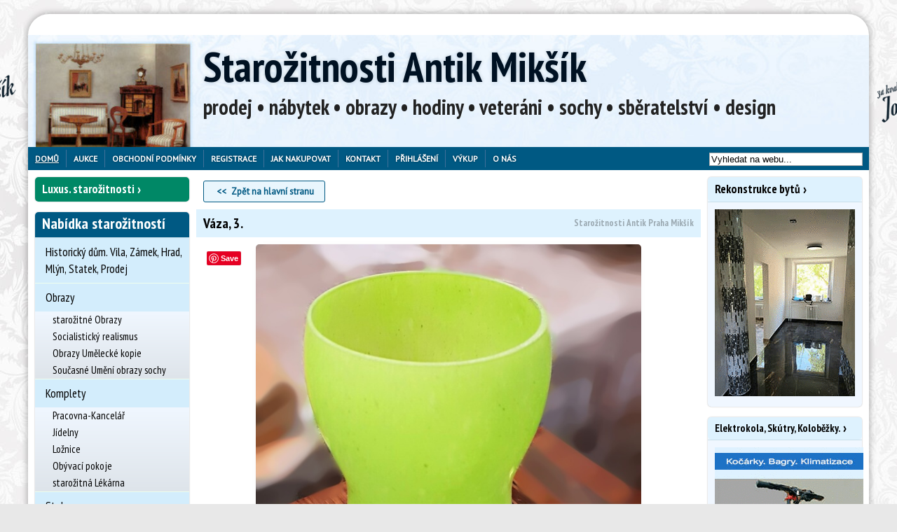

--- FILE ---
content_type: text/html; charset=utf-8
request_url: https://www.antiquemobel.cz/inzerat/17232/vaza-3.html
body_size: 16322
content:

<!doctype html>

<html>

<head>

	<title>Váza,  3. - Starožitnosti Antik Mikšík</title>

	<meta charset="utf-8"/>

	<meta name="viewport" content="width=device-width, initial-scale=1"/>

	<meta http-equiv="Content-Language" content="cs"/>

	<meta name="p:domain_verify" content="5083d4abb07bd34d099f2e3aac858bad"/>

	
		<meta name="description" content="zelena váza"/>

	
	
		<meta property="og:site_name" content="Starožitnictví Antik Praha Mikšík">

		<meta property="og:type" content="product.item">

		<meta property="og:url" content="https://www.antiquemobel.cz/inzerat/17232/vaza-3.html">

		<meta property="og:title" content="Váza,  3. - Starožitnosti Antik Mikšík">

		<meta property="og:description" content="zelena váza">

		<meta property="og:image" content="https://www.antiquemobel.cz/images/1/72/32/52036.jpg">

		<meta property="og:image:url" content="https://www.antiquemobel.cz/images/1/72/32/52036.jpg">

		<meta property="og:image:secure_url" content="https://www.antiquemobel.cz/images/1/72/32/52036.jpg">

		<link rel="publisher" href="http://plus.google.com/+AntiquemobelCz/"/>

	
	<link type="text/css" href="/templates/default/css/cached.css?_=1702030173" rel="stylesheet" />
<link type="text/css" href="/css/custom-theme/jquery-ui-1.7.1.custom.css" rel="stylesheet" />
<link type="text/css" href="/templates/default/css/print.css" rel="stylesheet" media="print" />
<link type="text/css" href="/js/slick/slick.min.css?ver=1" rel="stylesheet" media="screen" />
<link type="text/css" href="/js/slick/slick-theme.min.css?ver=1" rel="stylesheet" media="screen" />
<link type="text/css" href="/js/fancybox-1.3.4/jquery.fancybox-1.3.4.css" rel="stylesheet" media="screen" />
<script>
﻿/*! head.load - v1.0.3 */
(function(n,t){"use strict";function w(){}function u(n,t){if(n){typeof n=="object"&&(n=[].slice.call(n));for(var i=0,r=n.length;i<r;i++)t.call(n,n[i],i)}}function it(n,i){var r=Object.prototype.toString.call(i).slice(8,-1);return i!==t&&i!==null&&r===n}function s(n){return it("Function",n)}function a(n){return it("Array",n)}function et(n){var i=n.split("/"),t=i[i.length-1],r=t.indexOf("?");return r!==-1?t.substring(0,r):t}function f(n){(n=n||w,n._done)||(n(),n._done=1)}function ot(n,t,r,u){var f=typeof n=="object"?n:{test:n,success:!t?!1:a(t)?t:[t],failure:!r?!1:a(r)?r:[r],callback:u||w},e=!!f.test;return e&&!!f.success?(f.success.push(f.callback),i.load.apply(null,f.success)):e||!f.failure?u():(f.failure.push(f.callback),i.load.apply(null,f.failure)),i}function v(n){var t={},i,r;if(typeof n=="object")for(i in n)!n[i]||(t={name:i,url:n[i]});else t={name:et(n),url:n};return(r=c[t.name],r&&r.url===t.url)?r:(c[t.name]=t,t)}function y(n){n=n||c;for(var t in n)if(n.hasOwnProperty(t)&&n[t].state!==l)return!1;return!0}function st(n){n.state=ft;u(n.onpreload,function(n){n.call()})}function ht(n){n.state===t&&(n.state=nt,n.onpreload=[],rt({url:n.url,type:"cache"},function(){st(n)}))}function ct(){var n=arguments,t=n[n.length-1],r=[].slice.call(n,1),f=r[0];return(s(t)||(t=null),a(n[0]))?(n[0].push(t),i.load.apply(null,n[0]),i):(f?(u(r,function(n){s(n)||!n||ht(v(n))}),b(v(n[0]),s(f)?f:function(){i.load.apply(null,r)})):b(v(n[0])),i)}function lt(){var n=arguments,t=n[n.length-1],r={};return(s(t)||(t=null),a(n[0]))?(n[0].push(t),i.load.apply(null,n[0]),i):(u(n,function(n){n!==t&&(n=v(n),r[n.name]=n)}),u(n,function(n){n!==t&&(n=v(n),b(n,function(){y(r)&&f(t)}))}),i)}function b(n,t){if(t=t||w,n.state===l){t();return}if(n.state===tt){i.ready(n.name,t);return}if(n.state===nt){n.onpreload.push(function(){b(n,t)});return}n.state=tt;rt(n,function(){n.state=l;t();u(h[n.name],function(n){f(n)});o&&y()&&u(h.ALL,function(n){f(n)})})}function at(n){n=n||"";var t=n.split("?")[0].split(".");return t[t.length-1].toLowerCase()}function rt(t,i){function e(t){t=t||n.event;u.onload=u.onreadystatechange=u.onerror=null;i()}function o(f){f=f||n.event;(f.type==="load"||/loaded|complete/.test(u.readyState)&&(!r.documentMode||r.documentMode<9))&&(n.clearTimeout(t.errorTimeout),n.clearTimeout(t.cssTimeout),u.onload=u.onreadystatechange=u.onerror=null,i())}function s(){if(t.state!==l&&t.cssRetries<=20){for(var i=0,f=r.styleSheets.length;i<f;i++)if(r.styleSheets[i].href===u.href){o({type:"load"});return}t.cssRetries++;t.cssTimeout=n.setTimeout(s,250)}}var u,h,f;i=i||w;h=at(t.url);h==="css"?(u=r.createElement("link"),u.type="text/"+(t.type||"css"),u.rel="stylesheet",u.href=t.url,t.cssRetries=0,t.cssTimeout=n.setTimeout(s,500)):(u=r.createElement("script"),u.type="text/"+(t.type||"javascript"),u.src=t.url);u.onload=u.onreadystatechange=o;u.onerror=e;u.async=!1;u.defer=!1;t.errorTimeout=n.setTimeout(function(){e({type:"timeout"})},7e3);f=r.head||r.getElementsByTagName("head")[0];f.insertBefore(u,f.lastChild)}function vt(){for(var t,u=r.getElementsByTagName("script"),n=0,f=u.length;n<f;n++)if(t=u[n].getAttribute("data-headjs-load"),!!t){i.load(t);return}}function yt(n,t){var v,p,e;return n===r?(o?f(t):d.push(t),i):(s(n)&&(t=n,n="ALL"),a(n))?(v={},u(n,function(n){v[n]=c[n];i.ready(n,function(){y(v)&&f(t)})}),i):typeof n!="string"||!s(t)?i:(p=c[n],p&&p.state===l||n==="ALL"&&y()&&o)?(f(t),i):(e=h[n],e?e.push(t):e=h[n]=[t],i)}function e(){if(!r.body){n.clearTimeout(i.readyTimeout);i.readyTimeout=n.setTimeout(e,50);return}o||(o=!0,vt(),u(d,function(n){f(n)}))}function k(){r.addEventListener?(r.removeEventListener("DOMContentLoaded",k,!1),e()):r.readyState==="complete"&&(r.detachEvent("onreadystatechange",k),e())}var r=n.document,d=[],h={},c={},ut="async"in r.createElement("script")||"MozAppearance"in r.documentElement.style||n.opera,o,g=n.head_conf&&n.head_conf.head||"head",i=n[g]=n[g]||function(){i.ready.apply(null,arguments)},nt=1,ft=2,tt=3,l=4,p;if(r.readyState==="complete")e();else if(r.addEventListener)r.addEventListener("DOMContentLoaded",k,!1),n.addEventListener("load",e,!1);else{r.attachEvent("onreadystatechange",k);n.attachEvent("onload",e);p=!1;try{p=!n.frameElement&&r.documentElement}catch(wt){}p&&p.doScroll&&function pt(){if(!o){try{p.doScroll("left")}catch(t){n.clearTimeout(i.readyTimeout);i.readyTimeout=n.setTimeout(pt,50);return}e()}}()}i.load=i.js=ut?lt:ct;i.test=ot;i.ready=yt;i.ready(r,function(){y()&&u(h.ALL,function(n){f(n)});i.feature&&i.feature("domloaded",!0)})})(window);
/*
//# sourceMappingURL=head.load.min.js.map
*/</script>
<script>
	head.js('/js/jquery.min.js','/js/jquery.migrate.js','/js/jquery.cookie.min.js','/js/slick/slick.min.js','/js/fancybox-1.3.4/jquery.easing-1.3.pack2.js','/js/fancybox-1.3.4/jquery.mousewheel.min.js','/js/last.js','/js/matchHeight.min.js','/js/scripts.js');
</script>
<script>
head.ready("last.js", function() { 	$(document).ready(function() {		let $selected    = $(".page .main_catalog .selected"),			 $menuWrapper = $(".main_catalog .menu_out");		if($menuWrapper.length > 0 && $menuWrapper[0].offsetWidth >= (window.innerWidth - 10)) {			if($selected.length === 0) {				$(".page .main_catalog").hide();			} else {				$menuWrapper.find("label.show-catalog").css("display", "none");				$selected.parents("li.level0").siblings("li.level0").hide();			}		}		let $moreLinks = $(".more-link");		$moreLinks.each(function() {			let $btn = $(this);			$btn.on("click", function(e) {				e.preventDefault();				let $more = $btn.siblings(".more");				if($more.hasClass("hidden")) {					$more.removeClass("hidden");					$btn.html("Zobrazit méně");				} else {					$more.addClass("hidden");					$btn.html(" ... Zobrazit více");				}			});		});	});
});
</script>
<script>
head.ready("last.js", function() { 
var arrayUnique = function(a) {
    return a.reduce(function(p, c) {
        if (p.indexOf(c) < 0) p.push(c);
        return p;
    }, []);
};
Array.prototype.remove = function(value) {
  var idx = this.indexOf(value);
  if (idx != -1) {
      return this.splice(idx, 1); // The second parameter is the number of elements to remove.
  }
  return false;
}

var cb = [];

$( document ).ready(function() {
	$(".unfavbutton").click(function(e) {
			if (typeof ga!='undefined') { ga('send', 'event', 'Buttons', 'unfav', 'Detail'); }
	        e.preventDefault();
			cb.remove($(this).data('id'));
			$.get('fav/unfav'+'/'+$(this).data('id'));

			$("#fav_clipboard span").text(cb.length);

			$(this).hide();
			$("#favbutton"+$(this).data('id')).show();
	});

	$(".favbutton").click(function(e) {
	        e.preventDefault();

		if (typeof ga!='undefined') { ga('send', 'event', 'Buttons', 'fav', 'Detail'); }
        var cart = $('#fav_clipboard').show();
        var imgtodrag = $(this);
		cb.push(imgtodrag.data('id'));
		cb = arrayUnique(cb);
		$.get('fav/fav'+'/'+$(this).data('id'));
		
		$("#fav_clipboard span").text(cb.length);
        if (imgtodrag) {
            var imgclone = imgtodrag.clone()
                .offset({
                top: imgtodrag.offset().top,
                left: imgtodrag.offset().left
            })
                .css({
                'opacity': '0.5',
                    'position': 'absolute',
                    'height': '30px',
                    'width': '100px',
                    'z-index': '100'
            })
                .appendTo($('body'))
                .animate({
                'top': cart.offset().top,
                    'left': cart.offset().left,
                    'width': '100px',
                    'height': '5px'
            }, 1000, 'easeInOutExpo');
            
            imgclone.animate({
                'width': 100,
                'height': 0
            }, function(){
                $(this).detach();
            });
        }
		$(this).hide();
		$("#unfavbutton"+$(this).data('id')).show();

    });		
});

});
</script>

	<script type="text/javascript">

		WebFontConfig = {

			google: {families: ['PT+Sans::latin,latin-ext', 'PT+Sans+Narrow:400,700:latin,latin-ext']}

		};

		(function() {

			var wf = document.createElement('script');

			wf.src = ('https:' == document.location.protocol ? 'https' : 'http') +

				'://ajax.googleapis.com/ajax/libs/webfont/1/webfont.js';

			wf.type = 'text/javascript';

			wf.async = 'true';

			var s = document.getElementsByTagName('script')[0];

			s.parentNode.insertBefore(wf, s);

		})();

	</script>

	<script>

		(function(i, s, o, g, r, a, m) {

			i['GoogleAnalyticsObject'] = r;

			i[r] = i[r] || function() {

				(i[r].q = i[r].q || []).push(arguments)

			}, i[r].l = 1 * new Date();

			a = s.createElement(o),

				m = s.getElementsByTagName(o)[0];

			a.async = 1;

			a.src = g;

			m.parentNode.insertBefore(a, m)

		})(window, document, 'script', 'https://www.google-analytics.com/analytics.js', 'ga');



		ga('create', 'UA-78379708-1', 'auto');

		ga('send', 'pageview');



	</script>
	
	<link rel="stylesheet" href="https://cdn.jsdelivr.net/gh/fancyapps/fancybox@3.5.7/dist/jquery.fancybox.min.css" />
	<style type="text/css">
	.fancybox-bg { width: 100%; height: 100%; }
	</style>

</head>

<body class="page">

<div id="fb-root"></div>

<script>(function(d, s, id) {

		var js, fjs = d.getElementsByTagName(s)[0];

		if(d.getElementById(id)) {

			return;

		}

		js = d.createElement(s);

		js.id = id;

		js.src = "//connect.facebook.net/cs_CZ/sdk.js#xfbml=1&version=v2.9";

		fjs.parentNode.insertBefore(js, fjs);

	}(document, 'script', 'facebook-jssdk'));</script>


<div class='top-shadow'></div>


<div class="envelope">

	<!-- module -->
<section>
	<div class="kvalita-r">
			<div class="mod_custom ">
					</div>
	
	</div>	<!-- /module -->
</section>
<!-- module -->
<section>
	<div class="kvalita-l">
			<div class="mod_custom ">
					</div>
	
	</div>	<!-- /module -->
</section>

	<div class="outer">

		<header>

			<div class="header">

				
				
				
				<!-- module -->
<section>
	
			<div class="mod_fav ">
			
	


<div id="fav_clipboard" style='width: 200px;height: 30px;font-size: 15px;position: absolute;top: -26px;right: 20px;display:none'>
<img alt="Oblíbené" src="/images/star.png" /> <a href="/oblibene/">Oblíbené: <span id="fav_count"></span> položek</a></div>
		</div>
	
		<!-- /module -->
</section>
<!-- module -->
<section>
	<div class="popiswebu">
			<div class="mod_custom ">
			<!--<h2 style='font-size:24px'>prodej &bull; nábytek &bull; obrazy &bull; hodiny &bull; veteráni &bull; sochy &bull; sběratelství</h2>-->		</div>
	
	</div>	<!-- /module -->
</section>
<!-- module -->
<section>
	
			<div class="mod_shophead ">
			<div id="logo"><h1 class='title'><a href="/">Starožitnosti Antik Mikšík</a></h1></div>
<div class='popiswebu'>
<h2 class='catclaim'>prodej • nábytek • obrazy • hodiny • veteráni • sochy • sběratelství • design</h2>
</div>		</div>
	
		<!-- /module -->
</section>

			</div>

			<div class="top">

				<!-- module -->
<section>
	
			<div class="mod_custom ">
			<div class="mobile-home">
<a href="/">Domů</a>
</div>
<div class="mobile-login">
<a href="/login">Přihlášení</a>
</div>		</div>
	
		<!-- /module -->
</section>
<!-- module -->
<section>
	
			<div class="mod_menu ">
			<nav><div class='menu_out'>
<label for="show-menu" class='show-menu' style='display:none' ></label>
<input type="checkbox" id="show-menu" role="button"  style='display:none' /><ul class='menu'>
<li class='hide  selected'><a href="/" class="selected">Domů</a>
 <ul> <!-- sub -->
<li class='hide  '><a href="/novinky">Novinky</a></li>
<li class='hide  '><a href="/slevy">Slevy</a></li>

 </ul> <!-- /sub --> 
</li>
<li class='hide  '><a href="/aukce">Aukce</a></li>
<li class='hide  '><a href="/podminky">Obchodní podmínky</a></li>
<li class='hide  '><a href="/registrace">Registrace</a></li>
<li class='hide  '><a href="/jak-nakupovat">Jak nakupovat</a>
 <ul> <!-- sub -->
<li class='hide  '><a href="/jak-nakupovat/jak-nakupovat">Jak nakupovat</a></li>
<li class='hide  '><a href="/kupni-smlouva?print=1">Kupní smlouva</a></li>

 </ul> <!-- /sub --> 
</li>
<li class='hide  '><a href="/kontakt">Kontakt</a>
 <ul> <!-- sub -->
<li class='hide nomobile '><a href="/kontakt">Kontakt</a></li>
<li class='hide nomobile '><a href="/kontakt/poptavka">Poptávka</a></li>

 </ul> <!-- /sub --> 
</li>
<li class='hide  '><a href="/login">Přihlášení</a></li>
<li class='hide  '><a href="/vykup">Výkup</a></li>
<li class='hide  '><a href="/kontakt/o-nas">O nás</a>
 <ul> <!-- sub -->
<li class='hide  '><a href="/o-nas-link/gdpr">GDPR</a></li>

 </ul> <!-- /sub --> 
</li>
</ul>

</div> <!-- menu_out --> 
</nav>
		</div>
	
		<!-- /module -->
</section>
<!-- module -->
<section>
	<div class="search">
			<div class="mod_custom  ahref">
			<form action="/search" method='get'>
<div>
<input id='searchinput' name='q' value='Vyhledat na webu...' onclick="this.value=''" />
<input class='hidden' type='submit' name='ok' value='Hledat' />
</div>
</form>		</div>
	
	</div>	<!-- /module -->
</section>
<!-- module -->
<section>
	<div class="google-translate">
			<div class="mod_custom ">
			<div id="google_translate_element"></div><script type="text/javascript">function googleTranslateElementInit() {new google.translate.TranslateElement({pageLanguage: 'cs', layout: google.translate.TranslateElement.InlineLayout.SIMPLE}, 'google_translate_element');}</script><script type="text/javascript" src="//translate.google.com/translate_a/element.js?cb=googleTranslateElementInit"></script>		</div>
	
	</div>	<!-- /module -->
</section>

			</div>



			
		</header>



		<div class="main">

			<aside>

				<div class="side">

					<!-- module -->
<section class="in-row-1">
	<div class="nabytek-jako-sperk_mobile">
		<div class="module mod_custom  ahref">
		<h2 ><a href="/luxusni-starozitnosti" style="">Luxus. starožitnosti</a></h2>
				</div>
	
	</div>	<!-- /module -->
</section>
<!-- module -->
<section class="in-row-1">
	<div class="aukce-odkaz">
		<div class="module mod_custom  ahref">
		<h2 ><a href="/aukce" style="">Aukce</a></h2>
				</div>
	
	</div>	<!-- /module -->
</section>
<!-- module -->
<section class="in-row-2">
	<div class="in-row-2-link-3">
		<div class="module mod_custom  ahref">
		<h2 ><a href="/obrazy" style="">Obrazy</a></h2>
				</div>
	
	</div>	<!-- /module -->
</section>
<!-- module -->
<section class="in-row-2">
	<div class="in-row-2-link-2">
		<div class="module mod_custom  ahref">
		<h2 ><a href="/starozitne-hodiny" style="">Hodiny</a></h2>
				</div>
	
	</div>	<!-- /module -->
</section>
<!-- module -->
<section>
	<div class="mod_catalog main_catalog">
		<div class="module mod_catalog ">
		<h2 >Nabídka starožitností</h2>
					<div class="module_content">
				<nav><div class='menu_out'>
<label for="show-catalog-starozitnosti" class='show-catalog'></label>
<input type="checkbox" class="show-catalog" id="show-catalog-starozitnosti" role="button" style='display:none' checked="checked"/><ul id='menu-catalog-starozitnosti' class='menu-catalog'>
<li class='level0'><div class='modcatlink level0 '><a href="/historicky-dum-vila-zamek-hrad-mlyn-statek-prodej" class="level0">Historický dům. Vila, Zámek, Hrad, Mlýn, Statek, Prodej</a></div></li>
<li class='level0'><input id='modcat157' type='checkbox'  />
<div class='modcatlink level0 '><a href="/obrazy" class="level0">Obrazy</a></div><label for='modcat157'></label>
 <ul > <!-- sub -->
<li class='level1'><div class='modcatlink level1 '><a href="/starozitne-obrazy-prodej" class="level1">starožitné Obrazy</a></div></li>
<li class='level1'><div class='modcatlink level1 '><a href="/socialisticky-realismu-obraz-socha" class="level1">Socialistický realismus</a></div></li>
<li class='level1'><div class='modcatlink level1 '><a href="/obraz-socha-kopie" class="level1">Obrazy Umělecké kopie</a></div></li>
<li class='level1'><div class='modcatlink level1 '><a href="/soucasne-umeni-obraz-socha" class="level1">Současné Umění obrazy sochy</a></div></li>

 </ul> <!-- /sub --> 
</li>
<li class='level0'><input id='modcat156' type='checkbox'  />
<div class='modcatlink level0 '><a href="/komplety-nabytek" class="level0">Komplety</a></div><label for='modcat156'></label>
 <ul > <!-- sub -->
<li class='level1'><div class='modcatlink level1 '><a href="/starozitna-pracovna-kancelar" class="level1">Pracovna-Kancelář</a></div></li>
<li class='level1'><div class='modcatlink level1 '><a href="/starozitna-jidelna-komplety" class="level1">Jídelny</a></div></li>
<li class='level1'><div class='modcatlink level1 '><a href="/starozitna-loznice" class="level1">Ložnice</a></div></li>
<li class='level1'><div class='modcatlink level1 '><a href="/starozitny-obyvaci-pokoj-komplet" class="level1">Obývací pokoje</a></div></li>
<li class='level1'><div class='modcatlink level1 '><a href="/starozitna-lekarna-doza-vaha" class="level1">starožitná Lékárna</a></div></li>

 </ul> <!-- /sub --> 
</li>
<li class='level0 special-mark'><input id='modcat222' type='checkbox'  />
<div class='modcatlink level0 '><a href="/stoly" class="level0">Stoly</a></div><label for='modcat222'></label>
 <ul > <!-- sub -->
<li class='level1 special-mark'><div class='modcatlink level1 '><a href="/jidelni-stul-stolek" class="level1">Jídelní stoly</a></div></li>
<li class='level1 special-mark'><div class='modcatlink level1 '><a href="/starozitne-pracovni-stoly" class="level1">Pracovní stoly</a></div></li>
<li class='level1 special-mark'><div class='modcatlink level1 '><a href="/konferencni-servirovaci-stolky" class="level1">Konferenční, servírovací stolky</a></div></li>
<li class='level1 special-mark'><div class='modcatlink level1 '><a href="/konzolove-toaletni-stolky-hraci" class="level1">Konzolové, toaletní, hrací stolky</a></div></li>

 </ul> <!-- /sub --> 
</li>
<li class='level0'><input id='modcat151' type='checkbox'  />
<div class='modcatlink level0 '><a href="/starozitny-nabytek" class="level0">Nábytek</a></div><label for='modcat151'></label>
 <ul > <!-- sub -->
<li class='level1'><div class='modcatlink level1 '><a href="/starozitne-kreslo-zidle-gauc-sofa" class="level1">Křesla židle pohovky</a></div></li>
<li class='level1'><div class='modcatlink level1 '><a href="/starozitne-zrcadlo" class="level1">Zrcadla</a></div></li>
<li class='level1'><div class='modcatlink level1 '><a href="/starozitny-sklenik-stribrnik" class="level1">Skleníky</a></div></li>
<li class='level1'><div class='modcatlink level1 '><a href="/starozitna-knihovna" class="level1">Knihovny</a></div></li>
<li class='level1'><div class='modcatlink level1 '><a href="/starozitna-skrin" class="level1">Skříně</a></div></li>
<li class='level1'><div class='modcatlink level1 '><a href="/starozitny-sekretar-kabinet" class="level1">Sekretáře</a></div></li>
<li class='level1'><div class='modcatlink level1 '><a href="/starozitny-pribornik-talirnik" class="level1">Příborníky</a></div></li>
<li class='level1'><div class='modcatlink level1 '><a href="/starozitna-komoda-manzetnik" class="level1">Komody</a></div></li>
<li class='level1'><div class='modcatlink level1 '><a href="/starozitna-truhla-pokladna" class="level1">Truhly</a></div></li>
<li class='level1'><div class='modcatlink level1 '><a href="/starozitny-kredenc" class="level1">Kredenc</a></div></li>
<li class='level1'><div class='modcatlink level1 '><a href="/starozitny-paravan-police" class="level1">Paravany Police</a></div></li>
<li class='level1'><div class='modcatlink level1 '><a href="/starozitny-vesak-sloup" class="level1">Věšáky Sloupy</a></div></li>
<li class='level1'><div class='modcatlink level1 '><a href="/krb-krbove-oblozeni-antik" class="level1">Krbové obložení</a></div></li>
<li class='level1'><div class='modcatlink level1 '><a href="/starozotna-kamna-americka-kachlova-krb" class="level1">Kamna, krby</a></div></li>
<li class='level1'><div class='modcatlink level1 '><a href="/starozitny-lustr-lampa-svitidlo" class="level1">Lustry lampy svítidla</a></div></li>

 </ul> <!-- /sub --> 
</li>
<li class='level0'><div class='modcatlink level0 '><a href="/industrial-antik" class="level0">Industrial</a></div></li>
<li class='level0'><input id='modcat158' type='checkbox'  />
<div class='modcatlink level0 '><a href="/starozitne-hodiny" class="level0">Hodiny</a></div><label for='modcat158'></label>
 <ul > <!-- sub -->
<li class='level1'><div class='modcatlink level1 '><a href="/starozitne-pendlovky" class="level1">Pendlovky</a></div></li>
<li class='level1'><div class='modcatlink level1 '><a href="/starozitne-nastenne-hodiny" class="level1">Nástěnné Hodiny</a></div></li>
<li class='level1'><div class='modcatlink level1 '><a href="/starozitne-podlahove-hodiny" class="level1">Podlahové Hodiny</a></div></li>
<li class='level1'><div class='modcatlink level1 '><a href="/starozitne-stolni-hodiny" class="level1">Stolní, Krbové Hodiny</a></div></li>
<li class='level1'><div class='modcatlink level1 '><a href="/starozitne-kapesni-hodinky" class="level1">Kapesní Hodinky</a></div></li>
<li class='level1'><div class='modcatlink level1 '><a href="/starozitne-naramkove-hodinky" class="level1">Náramkové Hodinky</a></div></li>
<li class='level1'><div class='modcatlink level1 '><a href="/hodinky-prim" class="level1">Hodinky PRIM</a></div></li>
<li class='level1'><div class='modcatlink level1 '><a href="/starozitne-vezni-hodiny" class="level1">Věžní Hodiny</a></div></li>
<li class='level1'><div class='modcatlink level1 '><a href="/art-deco-hodiny" class="level1">Art Deco Hodiny</a></div></li>
<li class='level1'><div class='modcatlink level1 '><a href="/empirove-hodiny-miksik" class="level1">Empírové Hodiny</a></div></li>
<li class='level1'><div class='modcatlink level1 '><a href="/biedermeier-hodiny-miksik" class="level1">Biedermeier Hodiny</a></div></li>

 </ul> <!-- /sub --> 
</li>
<li class='level0'><input id='modcat193' type='checkbox'  />
<div class='modcatlink level0 '><a href="/historicke-zbrane-vsechny" class="level0">Historické zbraně</a></div><label for='modcat193'></label>
 <ul > <!-- sub -->
<li class='level1'><div class='modcatlink level1 '><a href="/historicke-zbrane" class="level1">Historické zbraně</a></div></li>
<li class='level1'><div class='modcatlink level1 '><a href="/zbrane-uniformy-militarie" class="level1">Zbraně, uniformy, militaria 1939-45</a></div></li>
<li class='level1'><div class='modcatlink level1 '><a href="/lovecky-tesak" class="level1">Lovecký Tesák</a></div></li>

 </ul> <!-- /sub --> 
</li>
<li class='level0'><input id='modcat152' type='checkbox'  />
<div class='modcatlink level0 '><a href="/sberatelstvi-starozitnosti" class="level0 marked ">Sběratelství</a></div><label for='modcat152'></label>
 <ul > <!-- sub -->
<li class='level1'><div class='modcatlink level1 '><a href="/sberatelstvi-2" class="level1">Sběratelství 2</a></div></li>
<li class='level1'><div class='modcatlink level1 '><a href="/knihy" class="level1">Knihy</a></div></li>
<li class='level1'><div class='modcatlink level1 '><a href="/orchestrion-flasinet-polyphon" class="level1">Orchestrion Flašinet Polyphon</a></div></li>
<li class='level1'><div class='modcatlink level1 '><a href="/starozitne-hracky-auta-kocarky-panenky" class="level1">Panenky Kočárky Auta Hračky</a></div></li>
<li class='level1'><div class='modcatlink level1 '><a href="/starozitne-kocarky" class="level1">Kočárky</a></div></li>
<li class='level1'><div class='modcatlink level1 '><a href="/loutky" class="level1">Loutky</a></div></li>
<li class='level1'><div class='modcatlink level1 '><a href="/betlem-vanocni-ozdoby" class="level1">Betlémy</a></div></li>
<li class='level1'><div class='modcatlink level1 '><a href="/reklamni-cedule-zasobnik-kasa" class="level1">Reklamní předměty</a></div></li>
<li class='level1'><div class='modcatlink level1 '><a href="/starozitne-sklo-vaza-misa-doza" class="marked level1">Sklo-Váza</a></div></li>
<li class='level1'><div class='modcatlink level1 '><a href="/starozitny-porcelan-socha-doza" class="level1">Porcelán</a></div></li>
<li class='level1'><div class='modcatlink level1 '><a href="/starozitne-hudebni-nastroje-housle-harmonika-harfa-piano" class="level1">Hudební nástroje</a></div></li>
<li class='level1'><div class='modcatlink level1 '><a href="/zidovske-obradni-predmety" class="level1">Židovské obřadní předměty</a></div></li>
<li class='level1'><div class='modcatlink level1 '><a href="/pivni-korbel" class="level1">Pivní Korbely</a></div></li>
<li class='level1'><div class='modcatlink level1 '><a href="/starozitny-trezor-popelka-zamek-pokladna" class="level1">Trezory, Zámky, kované Pokladny</a></div></li>
<li class='level1'><div class='modcatlink level1 '><a href="/starozitny-narezovy-stroje-berkel" class="level1">Berkel - Nářezové stroje</a></div></li>
<li class='level1'><div class='modcatlink level1 '><a href="/starozitny-psaci-stroj" class="level1">Psací stroje</a></div></li>
<li class='level1'><div class='modcatlink level1 '><a href="/starozitny-mlynek-kavomlynky" class="level1">Mlýnky Hmoždíře</a></div></li>
<li class='level1'><div class='modcatlink level1 '><a href="/kompas-barometr-dalekohled" class="level1">Kompas, Barometr, Dalekohled</a></div></li>
<li class='level1'><div class='modcatlink level1 '><a href="/orientalni-koberc" class="level1">Orientální koberce</a></div></li>
<li class='level1'><div class='modcatlink level1 '><a href="/starozitne-cinove-nadobi-talir-svicen-korbel" class="level1">Cínové nádobí - svícny</a></div></li>
<li class='level1'><div class='modcatlink level1 '><a href="/kovana-mriz-brana-zabradli-zamek" class="level1">Kovářské práce</a></div></li>
<li class='level1'><div class='modcatlink level1 '><a href="/okna-vrata-dvere" class="level1">Stará okna vrata dveře vitráže</a></div></li>
<li class='level1'><div class='modcatlink level1 '><a href="/kniha-pohled-plakat-papir" class="level1">Knihy pohledy plakáty</a></div></li>
<li class='level1'><div class='modcatlink level1 '><a href="/vanocni-ozdoby" class="level1">Vánoční ozdoby</a></div></li>
<li class='level1'><div class='modcatlink level1 '><a href="/velikonocni-kraslice" class="level1">Velikonoční Kraslice</a></div></li>

 </ul> <!-- /sub --> 
</li>
<li class='level0'><input id='modcat153' type='checkbox'  />
<div class='modcatlink level0 '><a href="/starozitne-sochy" class="level0">Sochy</a></div><label for='modcat153'></label>
 <ul > <!-- sub -->
<li class='level1'><div class='modcatlink level1 '><a href="/maska-socha-afrika-asie" class="level1">Sochy, Masky, Afrika, Asie</a></div></li>
<li class='level1'><div class='modcatlink level1 '><a href="/starozitna-socha-plastiky" class="level1">starožitné Sochy</a></div></li>

 </ul> <!-- /sub --> 
</li>
<li class='level0'><input id='modcat155' type='checkbox'  />
<div class='modcatlink level0 '><a href="/sperky-sberatelstvi" class="level0">Šperky</a></div><label for='modcat155'></label>
 <ul > <!-- sub -->
<li class='level1'><div class='modcatlink level1 '><a href="/sperky-zlato-stribro-kameny" class="level1">Šperky zlato stříbro</a></div></li>

 </ul> <!-- /sub --> 
</li>
<li class='level0'><div class='modcatlink level0 '><a href="/veterani" class="level0">Veteráni</a></div></li>
<li class='level0'><div class='modcatlink level0 '><a href="/technicke" class="level0">Technické kuriozity</a></div></li>
<li class='level0'><div class='modcatlink level0 '><a href="/historicke-zemedelske-stroje" class="level0">Historické zemědělské stroje</a></div></li>
<li class='level0'><input id='modcat175' type='checkbox'  />
<div class='modcatlink level0 '><a href="/kolonial-reznik-reklamni-predmety" class="level0">Koloniál. Starý obchod 1930</a></div><label for='modcat175'></label>
 <ul > <!-- sub -->
<li class='level1'><div class='modcatlink level1 '><a href="/starozitne-reklamni-cedule" class="level1">Reklama Koloniál</a></div></li>
<li class='level1'><div class='modcatlink level1 '><a href="/zasobnik-na-kavu-ocet-horcici-petrolej" class="level1">Zásobník Kávu Ocet Hořčici Petrolej</a></div></li>
<li class='level1'><div class='modcatlink level1 '><a href="/stara-prazirna-na-kavu" class="level1">Pražírna na Kávu</a></div></li>
<li class='level1'><div class='modcatlink level1 '><a href="/starozitna-pokladna-kasa" class="level1">Pokladna. Kasa. National</a></div></li>
<li class='level1'><div class='modcatlink level1 '><a href="/starozitne-vahy" class="level1">Váhy kupecké, kuchyňské, lékařské,</a></div></li>
<li class='level1'><div class='modcatlink level1 '><a href="/kolonial-stary-ochod" class="level1">Koloniál. Starý obchod</a></div></li>
<li class='level1'><div class='modcatlink level1 '><a href="/stary-reznicky-kram" class="level1">Řeznický Krám</a></div></li>
<li class='level1'><div class='modcatlink level1 '><a href="/reznicke-lednice" class="level1">Řeznické Lednice</a></div></li>
<li class='level1'><div class='modcatlink level1 '><a href="/new-node" class="level1">Berkel Zbrojovka nářezové stroje</a></div></li>
<li class='level1'><div class='modcatlink level1 '><a href="/stare-penize-bankovky" class="level1">Staré peníze, bankovky</a></div></li>
<li class='level1'><div class='modcatlink level1 '><a href="/stare-reklamni-katalogy" class="level1">Reklamní katalogy, účetní knihy</a></div></li>
<li class='level1'><div class='modcatlink level1 '><a href="/stare-lahve-pivo-limonada" class="level1">Lahve Pivo Mléko Sodovka</a></div></li>
<li class='level1'><div class='modcatlink level1 '><a href="/stara-figurina-reklamni-pana" class="level1">Figuriny</a></div></li>
<li class='level1'><div class='modcatlink level1 '><a href="/kupecky-regal" class="level1">Kupecký regál</a></div></li>

 </ul> <!-- /sub --> 
</li>
<li class='level0'><div class='modcatlink level0 '><a href="/skrine" class="level0">Skříně</a></div></li>
</ul>

</div> <!-- menu_out --> 
</nav><br class='clear' />				<div class="clear" style="clear:both"></div>
			</div>
				</div>
	
	</div>	<!-- /module -->
</section>
<!-- module -->
<section>
	
			<div class="mod_shophead ">
			<div class='vykup-wrap'><a href='/vykup'><div class='vykup vykup-starozitnosti'><em>Výkup starožitností</em></div></a></div>		</div>
	
		<!-- /module -->
</section>
<!-- module -->
<section>
	
			<div class="mod_custom ">
			<div class='pujcovna-wrap'>
<a href='/vyber-starozitnosti/pujcovna-starozitna-slapaci-auta-kocarky-hracky'><div class='pujcovna'></div></a>
</div>		</div>
	
		<!-- /module -->
</section>
<!-- module -->
<section>
	
		<div class="module mod_article  ahref">
		<h2 ><a href="/clanek/30/pujcovna-starozitnosti.html">Půjčovna starožitností</a></h2>
				</div>
	
		<!-- /module -->
</section>
<!-- module -->
<section>
	
		<div class="module mod_sendpage ">
		<h2 >Poslat stránku</h2>
					<div class="module_content">
				

<div class="sendpageform">
<strong></strong>
<form action="/odeslat" method="post" accept-charset="utf-8" enctype="multipart/form-data"><input type='hidden' id='ck_39' value='0' />
<script>
document.getElementById('ck_39').value++;
</script>
<div>
<input type="hidden" name="formid" value="39" /><input type="hidden" name="url" value="https://www.antiquemobel.cz/inzerat/17232/vaza-3.html" />
<input type="text" name="name" value="" placeholder="Vaše jméno" /><input type="text" name="email" value="" placeholder="E-mail známého" /><input type="submit" name="save" value="Odeslat" class="button" /></div>
</form></div><!-- /contactform -->

				<div class="clear" style="clear:both"></div>
			</div>
				</div>
	
		<!-- /module -->
</section>

					<br class="clear"/>

				</div> <!-- side -->

			</aside>



			<div class="content">

				<main>

					<!-- module -->
<section>
	
			<div class="mod_shophead ">
					</div>
	
		<!-- /module -->
</section>

					
					<a href="/" class="home-link double-chevron">Zpět na hlavní stranu</a>


<div class="addetail addetail2 ">

    
    <h1 itemprop="name">

        Váza,  3.
        <span class="gray">Starožitnosti Antik Praha Mikšík</span>
    </h1>

    <div class="addetail_content">

        
    </div>
	
	<script type="application/ld+json">
        {
            "@context": "http://schema.org",
            "@type": "Product",
            "description": "zelena váza",
            "name": "Váza,  3.",
            "image": "https://www.antiquemobel.cz/images/1/72/32/52036.jpg",
                        "offers": {
                "@type": "Offer",
                "availability": "http://schema.org/InStock",
                "price": "4500",
                "priceCurrency": "CZK",
				"priceValidUntil": "2028-01-19",
				"url": "https://www.antiquemobel.cz/inzerat/17232"
            },
                        "brand": {
				"@type": "Thing",
				"name": "Antik Mikšík"
			},
            "sku": "17232"
        }
    </script>

    <div class="detail-photo-new">

        <div class="main-photo"><a href="/images/1/72/32/52036.jpg" title="Váza,  3." class="imgborder slideshow" data-fancybox="gallery" itemprop="image" data-image-url="/images/1/72/32/52036.jpg"><img src="/images/1/72/32/52036.jpg" alt="Váza,  3." /></a><a href="https://www.pinterest.com/pin/create/button/" data-pin-do="buttonPin" data-pin-media="https://www.antiquemobel.cz/images/1/72/32/52036.jpg"></a></div><div class="sub-photo"><a href="/images/1/72/32/52037.jpg" title="Váza,  3." class="imgborder slideshow" data-fancybox="gallery" itemprop="image" data-image-url="/images/1/72/32/52037.jpg"><img src="/images/1/72/32/52037_thumb.jpg" alt="Váza,  3." /></a><a href="https://www.pinterest.com/pin/create/button/" data-pin-do="buttonPin" data-pin-media="https://www.antiquemobel.cz/images/1/72/32/52037.jpg"></a></div>
    </div>

        
    
    <div class='pushbox'>Líbí se Vám tento inzerát? <a class="phone" href="tel:00420602679919"><span class='icon-phone'></span> 602 679 919</a></div>
<div class="price-block"><div  class="price"><span >4 500</span> Kč</div><div  class="price"><span >&euro; 195</div></div>
    <div class="buttons">

        <a id="askbutton" href="/ask/index/17232" rel="nofollow" class="anybutton greenbutton">Dotaz</a><a id="resbutton" href="/buy/index/17232" rel="nofollow" class="buybutton">Rezervovat</a><a id="buybutton" href="/buy/index/17232" rel="nofollow" class="buybutton redbutton">Koupit</a><a id="borrowbutton" href="/buy/index/17232" rel="nofollow" class="buybutton redbutton">Půjčit</a><a href="/jak-nakupovat" class="anybutton bluebutton">Jak nakupovat?</a><a id="favbutton17232" class="favbutton anybutton greenbutton"  data-id="17232" href="javascript:void(0)">Do oblíbených</a><a id="unfavbutton17232" class="unfavbutton anybutton" style="display:none"  data-id="17232" href="javascript:void(0)">Odebrat z oblíbených</a><a href="#" class="anybutton" onclick="window.print()">Vytisknout</a>
    </div>

    <a name="buy"></a><div id='buy' style='display:none'><div class="infoplaceholder"></div><script type="text/javascript">
	$(document).ready(function() {
		$("#captcha1_hidden").val('34464');
		$("#captcha1").val('34464');
		$("#captchabox1").remove();
		/*$('a.popup').fancybox({
										 'titleShow': false,
										 'autoDimensions': false,
										 'width': '75%',
										 'height': '75%'
									 });*/
	});
</script>
<h3>Nákup Váza,  3.</h3>Položka: <strong>Váza,  3.</strong><br />Číslo nabídky: 17232<br /><br /><div class="orderform">
	<form action="/buy/index/17232" method="post" accept-charset="utf-8" enctype="multipart/form-data"><input type="hidden" name="return" value="inzerat/17232/vaza-3.html?buy#buy" />	<dl>
		<dt><strong>ÚDAJE KUPUJÍCÍHO:</strong></dt>
		<dd>&nbsp;</dd>
	</dl>
	<dl style="border: 1px solid #000;padding: 1rem 0;">
				<dt>&nbsp;</dt>
				<dd><input type="radio" name="gender" value="pan" checked="checked" />Pan<input type="radio" name="gender" value="paní" />Paní</dd>
				<dt><strong>Jméno a příjmení:</strong></dt>
		<dd><input type="text" id="name" name="name" value="" /></dd>
				<dt><strong>Telefon:</strong></dt>
		<dd><input type="text" id="phone" name="phone" value="" /></dd>
					<dt><label for="email">E-Mail</label></dt>
			<dd><input type="text" id="email" name="email" value="" /></dd>
				</dl>
	<dl>
		<dt><strong>ÚDAJE PRO DORUČENÍ:</strong></dt>
		<dd>(údaje pro dopravní společnost TopTrans)</dd>
	</dl>
	<dl style="border: 1px solid #000;padding: 1rem 0;">
				<dt><label for="address1">Ulice, č.p.</label>:</dt>
		<dd><input type="text" id="address1" name="address1" value="" /></dd>
				<dt><label for="city">Obec</label>:</dt>
		<dd><input type="text" id="city" name="city" value="" /></dd>
				<dt><label for="zip">PSČ</label>:</dt>
		<dd><input type="text" id="zip" name="zip" value="" /></dd>
				<dt><label for="state">Stát</label>:</dt>
		<dd><input type="text" id="state" name="state" value="" /></dd>
	</dl>
	<dl>
		<dt><strong>FAKTURAČNÍ ÚDAJE:</strong></dt>
		<dd>(údaje jsou nepovinné, ale faktura bude vystavena jen při vyplnění)</dd>
	</dl>
	<dl style="border: 1px solid #000;padding: 1rem 0;">
				<dt><label style="font-weight: normal" for="company_name">Firma</label>:</dt>
		<dd><input type="text" id="company_name" name="company_name" value="" /></dd>
				<dt><label style="font-weight: normal" for="company_person">Jméno a příjmení</label>:</dt>
		<dd><input type="text" id="company_person" name="company_person" value="" /></dd>
				<dt><label style="font-weight: normal" for="company_id">IČ</label>:</dt>
		<dd><input type="text" id="company_id" name="company_id" value="" /></dd>
				<dt><label style="font-weight: normal" for="tax_id">DIČ</label>:</dt>
		<dd><input type="text" id="tax_id" name="tax_id" value="" /></dd>
				<dt><label style="font-weight: normal" for="company_street">Ulice, č.p.</label>:</dt>
		<dd><input type="text" id="company_street" name="company_street" value="" /></dd>
				<dt><label style="font-weight: normal" for="company_city">Obec</label>:</dt>
		<dd><input type="text" id="company_city" name="company_city" value="" /></dd>
				<dt><label style="font-weight: normal" for="company_zip">PSČ</label>:</dt>
		<dd><input type="text" id="company_zip" name="company_zip" value="" /></dd>
				<dt><label style="font-weight: normal" for="company_state">Stát</label>:</dt>
		<dd><input type="text" id="company_state" name="company_state" value="" /></dd>
	</dl>
	<dl style="border: 1px solid #000;padding: 1rem 0;">
				<dt><label for="notice">Zpráva prodejci</label>:</dt>
		<dd><textarea id="notice" name="notice" cols="50" rows="10">Kupuji „Váza,  3.”.</textarea></dd>
				<dt><label for="heavyweight">Balné účtovat</label>:</dt>
				<dd><input type="radio" name="heavyweight" value="0" checked="checked" />do 20kg (300 Kč)<input type="radio" name="heavyweight" value="1" />nad 20kg (500Kč)</dd>

					<dt><label for="gdpr">&nbsp;</label></dt>
			<dd>
				<input type="hidden" name="gdpr" value="0" /><input type="checkbox" id="gdpr" name="gdpr" value="1" autocomplete="off" />				Uděluji souhlas ke <a href="/zpracovani-osobnich-udaju" target="_blank">zpracování osobních údajů</a>			</dd>
			</dl>
	<input type="hidden" name="reserve" value="0" /><input type="hidden" id="captcha1_hidden" name="captcha" value="" />		<dl id="captchabox1">
			<dt><label for="captcha">Vepište toto číslo: 34464</label></dt>
			<dd><input type="text" id="captcha1" name="captcha" value="" /></dd>
		</dl>
			<br class='clear'/>
	<dl>
<dt> &nbsp; </dt><dd>
<div style='display:table-cell'>
Dopravu zajišťuje firma TopTrans, více v <a href="/jak-nakupovat" class='popup'>informacích o dopravě</a>
<br />
Platba za zboží hotově (osobní odběr) nebo převodem
</div>
</dl>
	<!--<dl>
		<dt>&nbsp;</dt>
		<dd>Na prodané zboží je záruka 12 měsíců.</dd>
	</dl>-->
	<dl>
		<dt> &nbsp;</dt>
		<dd>Odesláním formuláře vyjadřujete souhlas s <a href="/podminky" class="popup">obchodními podmínkami</a></dd>
	</dl>	<dl>	<dt>&nbsp;</td>	<dd>Upozorňujeme, že nabízené zboží je staré a použité. Předměty můžou mít vady, které vznikly používáním a stářím. Předměty můžou mít praskliny, rez a jiné poškozeni. Dřevo, obrazy, tkaniny, koberce a jiné zboží může být napadeno červotočem, plísni, hmyzem, atd.. Některé předměty nemusí být kompletní a plně funkční. Opravené předměty nemusí být 100% původní. Berte prosím na vědomí, že na takové vady se záruka nevztahuje. Jsou to starožitnosti a může to být jejich přednost a plus. Předem děkuji za pochopeni.</dt>	</dl>
	<input type="submit" id="submitbuy" name="save" value="Odeslat" class="button buttonshift" style="width:150px" /></form></div><!-- /orderform -->
</div> <!-- buy --><a name="res"></a><div id='res' style='display:none'><div class="infoplaceholder"></div><script type="text/javascript">
	$(document).ready(function() {
		$("#captcha2_hidden").val('34464');
		$("#captcha2").val('34464');
		$("#captchabox2").remove();
		/*$('a.popup').fancybox({
										 'titleShow': false,
										 'autoDimensions': false,
										 'width': '75%',
										 'height': '75%'
									 });*/
	});
</script>
<h3>Rezervace Váza,  3.</h3>Položka: <strong>Váza,  3.</strong><br />Číslo nabídky: 17232<br /><br /><div class="orderform">
	<form action="/buy/index/17232" method="post" accept-charset="utf-8" enctype="multipart/form-data"><input type="hidden" name="return" value="inzerat/17232/vaza-3.html?res#res" />	<dl>
		<dt><strong>ÚDAJE KUPUJÍCÍHO:</strong></dt>
		<dd>&nbsp;</dd>
	</dl>
	<dl style="border: 1px solid #000;padding: 1rem 0;">
				<dt>&nbsp;</dt>
				<dd><input type="radio" name="gender" value="pan" checked="checked" />Pan<input type="radio" name="gender" value="paní" />Paní</dd>
				<dt><strong>Jméno a příjmení:</strong></dt>
		<dd><input type="text" id="name" name="name" value="" /></dd>
				<dt><strong>Telefon:</strong></dt>
		<dd><input type="text" id="phone" name="phone" value="" /></dd>
					<dt><label for="email">E-Mail</label></dt>
			<dd><input type="text" id="email" name="email" value="" /></dd>
				</dl>
	<dl>
		<dt><strong>ÚDAJE PRO DORUČENÍ:</strong></dt>
		<dd>(údaje pro dopravní společnost TopTrans)</dd>
	</dl>
	<dl style="border: 1px solid #000;padding: 1rem 0;">
				<dt><label for="address1">Ulice, č.p.</label>:</dt>
		<dd><input type="text" id="address1" name="address1" value="" /></dd>
				<dt><label for="city">Obec</label>:</dt>
		<dd><input type="text" id="city" name="city" value="" /></dd>
				<dt><label for="zip">PSČ</label>:</dt>
		<dd><input type="text" id="zip" name="zip" value="" /></dd>
				<dt><label for="state">Stát</label>:</dt>
		<dd><input type="text" id="state" name="state" value="" /></dd>
	</dl>
	<dl>
		<dt><strong>FAKTURAČNÍ ÚDAJE:</strong></dt>
		<dd>(údaje jsou nepovinné, ale faktura bude vystavena jen při vyplnění)</dd>
	</dl>
	<dl style="border: 1px solid #000;padding: 1rem 0;">
				<dt><label style="font-weight: normal" for="company_name">Firma</label>:</dt>
		<dd><input type="text" id="company_name" name="company_name" value="" /></dd>
				<dt><label style="font-weight: normal" for="company_person">Jméno a příjmení</label>:</dt>
		<dd><input type="text" id="company_person" name="company_person" value="" /></dd>
				<dt><label style="font-weight: normal" for="company_id">IČ</label>:</dt>
		<dd><input type="text" id="company_id" name="company_id" value="" /></dd>
				<dt><label style="font-weight: normal" for="tax_id">DIČ</label>:</dt>
		<dd><input type="text" id="tax_id" name="tax_id" value="" /></dd>
				<dt><label style="font-weight: normal" for="company_street">Ulice, č.p.</label>:</dt>
		<dd><input type="text" id="company_street" name="company_street" value="" /></dd>
				<dt><label style="font-weight: normal" for="company_city">Obec</label>:</dt>
		<dd><input type="text" id="company_city" name="company_city" value="" /></dd>
				<dt><label style="font-weight: normal" for="company_zip">PSČ</label>:</dt>
		<dd><input type="text" id="company_zip" name="company_zip" value="" /></dd>
				<dt><label style="font-weight: normal" for="company_state">Stát</label>:</dt>
		<dd><input type="text" id="company_state" name="company_state" value="" /></dd>
	</dl>
	<dl style="border: 1px solid #000;padding: 1rem 0;">
				<dt><label for="notice">Zpráva prodejci</label>:</dt>
		<dd><textarea id="notice" name="notice" cols="50" rows="10">Mám zájem o rezervaci „Váza,  3.”, prosím kontaktujte mě.</textarea></dd>
				<dt><label for="heavyweight">Balné účtovat</label>:</dt>
				<dd><input type="radio" name="heavyweight" value="0" checked="checked" />do 20kg (300 Kč)<input type="radio" name="heavyweight" value="1" />nad 20kg (500Kč)</dd>

					<dt><label for="gdpr">&nbsp;</label></dt>
			<dd>
				<input type="hidden" name="gdpr" value="0" /><input type="checkbox" id="gdpr" name="gdpr" value="1" autocomplete="off" />				Uděluji souhlas ke <a href="/zpracovani-osobnich-udaju" target="_blank">zpracování osobních údajů</a>			</dd>
			</dl>
	<input type="hidden" name="reserve" value="1" /><input type="hidden" id="captcha2_hidden" name="captcha" value="" />		<dl id="captchabox2">
			<dt><label for="captcha">Vepište toto číslo: 34464</label></dt>
			<dd><input type="text" id="captcha2" name="captcha" value="" /></dd>
		</dl>
			<br class='clear'/>
	<dl>
<dt> &nbsp; </dt><dd>
<div style='display:table-cell'>
Dopravu zajišťuje firma TopTrans, více v <a href="/jak-nakupovat" class='popup'>informacích o dopravě</a>
<br />
Platba za zboží hotově (osobní odběr) nebo převodem
</div>
</dl>
	<!--<dl>
		<dt>&nbsp;</dt>
		<dd>Na prodané zboží je záruka 12 měsíců.</dd>
	</dl>-->
	<dl>
		<dt> &nbsp;</dt>
		<dd>Odesláním formuláře vyjadřujete souhlas s <a href="/podminky" class="popup">obchodními podmínkami</a></dd>
	</dl>	<dl>	<dt>&nbsp;</td>	<dd>Upozorňujeme, že nabízené zboží je staré a použité. Předměty můžou mít vady, které vznikly používáním a stářím. Předměty můžou mít praskliny, rez a jiné poškozeni. Dřevo, obrazy, tkaniny, koberce a jiné zboží může být napadeno červotočem, plísni, hmyzem, atd.. Některé předměty nemusí být kompletní a plně funkční. Opravené předměty nemusí být 100% původní. Berte prosím na vědomí, že na takové vady se záruka nevztahuje. Jsou to starožitnosti a může to být jejich přednost a plus. Předem děkuji za pochopeni.</dt>	</dl>
	<input type="submit" id="submitbuy" name="save" value="Odeslat" class="button buttonshift" style="width:150px" /></form></div><!-- /orderform -->
</div> <!-- res --><a name="ask"></a><div id='ask' style='display:none'><div class="infoplaceholder"></div><h3>Pošlete nám svůj dotaz ke zboží</h3><script type="text/javascript">
	$(document).ready(function() {
		$("#captcha3_hidden").val('34464');
		$("#captcha3").val('34464');
		$("#captchabox3").remove();
		/*$('a.popup').fancybox({
										 'titleShow': false,
										 'autoDimensions': false,
										 'width': '75%',
										 'height': '75%'
									 });*/
	});
</script>
<h3>Dotaz k Váza,  3.</h3>Položka: <strong>Váza,  3.</strong><br />Číslo nabídky: 17232<br /><br /><div class="orderform">
	<form action="/buy/index/17232?ask#ask" method="post" accept-charset="utf-8" enctype="multipart/form-data"><input type="hidden" name="return" value="inzerat/17232/vaza-3.html?ask#ask" />	<dl>
		<dt><strong>ÚDAJE KUPUJÍCÍHO:</strong></dt>
		<dd>&nbsp;</dd>
	</dl>
	<dl style="border: 1px solid #000;padding: 1rem 0;">
				<dt>&nbsp;</dt>
				<dd><input type="radio" name="gender" value="pan" checked="checked" />Pan<input type="radio" name="gender" value="paní" />Paní</dd>
				<dt><strong>Jméno a příjmení:</strong></dt>
		<dd><input type="text" id="name" name="name" value="" /></dd>
				<dt><strong>Telefon:</strong></dt>
		<dd><input type="text" id="phone" name="phone" value="" /></dd>
					<dt><label for="email">E-Mail</label></dt>
			<dd><input type="text" id="email" name="email" value="" /></dd>
				</dl>
	<dl>
		<dt><strong>ÚDAJE PRO DORUČENÍ:</strong></dt>
		<dd>(údaje pro dopravní společnost TopTrans)</dd>
	</dl>
	<dl style="border: 1px solid #000;padding: 1rem 0;">
				<dt><label for="address1">Ulice, č.p.</label>:</dt>
		<dd><input type="text" id="address1" name="address1" value="" /></dd>
				<dt><label for="city">Obec</label>:</dt>
		<dd><input type="text" id="city" name="city" value="" /></dd>
				<dt><label for="zip">PSČ</label>:</dt>
		<dd><input type="text" id="zip" name="zip" value="" /></dd>
				<dt><label for="state">Stát</label>:</dt>
		<dd><input type="text" id="state" name="state" value="" /></dd>
	</dl>
	<dl>
		<dt><strong>FAKTURAČNÍ ÚDAJE:</strong></dt>
		<dd>(údaje jsou nepovinné, ale faktura bude vystavena jen při vyplnění)</dd>
	</dl>
	<dl style="border: 1px solid #000;padding: 1rem 0;">
				<dt><label style="font-weight: normal" for="company_name">Firma</label>:</dt>
		<dd><input type="text" id="company_name" name="company_name" value="" /></dd>
				<dt><label style="font-weight: normal" for="company_person">Jméno a příjmení</label>:</dt>
		<dd><input type="text" id="company_person" name="company_person" value="" /></dd>
				<dt><label style="font-weight: normal" for="company_id">IČ</label>:</dt>
		<dd><input type="text" id="company_id" name="company_id" value="" /></dd>
				<dt><label style="font-weight: normal" for="tax_id">DIČ</label>:</dt>
		<dd><input type="text" id="tax_id" name="tax_id" value="" /></dd>
				<dt><label style="font-weight: normal" for="company_street">Ulice, č.p.</label>:</dt>
		<dd><input type="text" id="company_street" name="company_street" value="" /></dd>
				<dt><label style="font-weight: normal" for="company_city">Obec</label>:</dt>
		<dd><input type="text" id="company_city" name="company_city" value="" /></dd>
				<dt><label style="font-weight: normal" for="company_zip">PSČ</label>:</dt>
		<dd><input type="text" id="company_zip" name="company_zip" value="" /></dd>
				<dt><label style="font-weight: normal" for="company_state">Stát</label>:</dt>
		<dd><input type="text" id="company_state" name="company_state" value="" /></dd>
	</dl>
	<dl style="border: 1px solid #000;padding: 1rem 0;">
				<dt><label for="notice">Zpráva prodejci</label>:</dt>
		<dd><textarea id="notice" name="notice" cols="50" rows="10">Mám dotaz ke zboží „Váza,  3.”: </textarea></dd>
				<dt><label for="heavyweight">Balné účtovat</label>:</dt>
				<dd><input type="radio" name="heavyweight" value="0" checked="checked" />do 20kg (300 Kč)<input type="radio" name="heavyweight" value="1" />nad 20kg (500Kč)</dd>

					<dt><label for="gdpr">&nbsp;</label></dt>
			<dd>
				<input type="hidden" name="gdpr" value="0" /><input type="checkbox" id="gdpr" name="gdpr" value="1" autocomplete="off" />				Uděluji souhlas ke <a href="/zpracovani-osobnich-udaju" target="_blank">zpracování osobních údajů</a>			</dd>
			</dl>
	<input type="hidden" name="reserve" value="2" /><input type="hidden" id="captcha3_hidden" name="captcha" value="" />		<dl id="captchabox3">
			<dt><label for="captcha">Vepište toto číslo: 34464</label></dt>
			<dd><input type="text" id="captcha3" name="captcha" value="" /></dd>
		</dl>
			<br class='clear'/>
	<dl>
<dt> &nbsp; </dt><dd>
<div style='display:table-cell'>
Dopravu zajišťuje firma TopTrans, více v <a href="/jak-nakupovat" class='popup'>informacích o dopravě</a>
<br />
Platba za zboží hotově (osobní odběr) nebo převodem
</div>
</dl>
	<!--<dl>
		<dt>&nbsp;</dt>
		<dd>Na prodané zboží je záruka 12 měsíců.</dd>
	</dl>-->
	<dl>
		<dt> &nbsp;</dt>
		<dd>Odesláním formuláře vyjadřujete souhlas s <a href="/podminky" class="popup">obchodními podmínkami</a></dd>
	</dl>	<dl>	<dt>&nbsp;</td>	<dd>Upozorňujeme, že nabízené zboží je staré a použité. Předměty můžou mít vady, které vznikly používáním a stářím. Předměty můžou mít praskliny, rez a jiné poškozeni. Dřevo, obrazy, tkaniny, koberce a jiné zboží může být napadeno červotočem, plísni, hmyzem, atd.. Některé předměty nemusí být kompletní a plně funkční. Opravené předměty nemusí být 100% původní. Berte prosím na vědomí, že na takové vady se záruka nevztahuje. Jsou to starožitnosti a může to být jejich přednost a plus. Předem děkuji za pochopeni.</dt>	</dl>
	<input type="submit" id="submitbuy" name="save" value="Odeslat" class="button buttonshift" style="width:150px" /></form></div><!-- /orderform -->
</div> <!-- ask --><a name="borrow"></a><div id='borrow' style='display:none'><div class="infoplaceholder"></div><script type="text/javascript">
	$(document).ready(function() {
		$("#captcha4_hidden").val('34464');
		$("#captcha4").val('34464');
		$("#captchabox4").remove();
		/*$('a.popup').fancybox({
										 'titleShow': false,
										 'autoDimensions': false,
										 'width': '75%',
										 'height': '75%'
									 });*/
	});
</script>
<h3>Půjčení předmětu Váza,  3.</h3>Položka: <strong>Váza,  3.</strong><br />Číslo nabídky: 17232<br /><br /><div class="orderform">
	<form action="/buy/index/17232" method="post" accept-charset="utf-8" enctype="multipart/form-data"><input type="hidden" name="return" value="inzerat/17232/vaza-3.html?borrow#borrow" />	<dl>
		<dt><strong>ÚDAJE KUPUJÍCÍHO:</strong></dt>
		<dd>&nbsp;</dd>
	</dl>
	<dl style="border: 1px solid #000;padding: 1rem 0;">
				<dt>&nbsp;</dt>
				<dd><input type="radio" name="gender" value="pan" checked="checked" />Pan<input type="radio" name="gender" value="paní" />Paní</dd>
				<dt><strong>Jméno a příjmení:</strong></dt>
		<dd><input type="text" id="name" name="name" value="" /></dd>
				<dt><strong>Telefon:</strong></dt>
		<dd><input type="text" id="phone" name="phone" value="" /></dd>
					<dt><label for="email">E-Mail</label></dt>
			<dd><input type="text" id="email" name="email" value="" /></dd>
				</dl>
	<dl>
		<dt><strong>ÚDAJE PRO DORUČENÍ:</strong></dt>
		<dd>(údaje pro dopravní společnost TopTrans)</dd>
	</dl>
	<dl style="border: 1px solid #000;padding: 1rem 0;">
				<dt><label for="address1">Ulice, č.p.</label>:</dt>
		<dd><input type="text" id="address1" name="address1" value="" /></dd>
				<dt><label for="city">Obec</label>:</dt>
		<dd><input type="text" id="city" name="city" value="" /></dd>
				<dt><label for="zip">PSČ</label>:</dt>
		<dd><input type="text" id="zip" name="zip" value="" /></dd>
				<dt><label for="state">Stát</label>:</dt>
		<dd><input type="text" id="state" name="state" value="" /></dd>
	</dl>
	<dl>
		<dt><strong>FAKTURAČNÍ ÚDAJE:</strong></dt>
		<dd>(údaje jsou nepovinné, ale faktura bude vystavena jen při vyplnění)</dd>
	</dl>
	<dl style="border: 1px solid #000;padding: 1rem 0;">
				<dt><label style="font-weight: normal" for="company_name">Firma</label>:</dt>
		<dd><input type="text" id="company_name" name="company_name" value="" /></dd>
				<dt><label style="font-weight: normal" for="company_person">Jméno a příjmení</label>:</dt>
		<dd><input type="text" id="company_person" name="company_person" value="" /></dd>
				<dt><label style="font-weight: normal" for="company_id">IČ</label>:</dt>
		<dd><input type="text" id="company_id" name="company_id" value="" /></dd>
				<dt><label style="font-weight: normal" for="tax_id">DIČ</label>:</dt>
		<dd><input type="text" id="tax_id" name="tax_id" value="" /></dd>
				<dt><label style="font-weight: normal" for="company_street">Ulice, č.p.</label>:</dt>
		<dd><input type="text" id="company_street" name="company_street" value="" /></dd>
				<dt><label style="font-weight: normal" for="company_city">Obec</label>:</dt>
		<dd><input type="text" id="company_city" name="company_city" value="" /></dd>
				<dt><label style="font-weight: normal" for="company_zip">PSČ</label>:</dt>
		<dd><input type="text" id="company_zip" name="company_zip" value="" /></dd>
				<dt><label style="font-weight: normal" for="company_state">Stát</label>:</dt>
		<dd><input type="text" id="company_state" name="company_state" value="" /></dd>
	</dl>
	<dl style="border: 1px solid #000;padding: 1rem 0;">
				<dt><label for="notice">Zpráva prodejci</label>:</dt>
		<dd><textarea id="notice" name="notice" cols="50" rows="10">Rád bych si zapůjčil předmět „Váza,  3.”. </textarea></dd>
				<dt><label for="heavyweight">Balné účtovat</label>:</dt>
				<dd><input type="radio" name="heavyweight" value="0" checked="checked" />do 20kg (300 Kč)<input type="radio" name="heavyweight" value="1" />nad 20kg (500Kč)</dd>

					<dt><label for="gdpr">&nbsp;</label></dt>
			<dd>
				<input type="hidden" name="gdpr" value="0" /><input type="checkbox" id="gdpr" name="gdpr" value="1" autocomplete="off" />				Uděluji souhlas ke <a href="/zpracovani-osobnich-udaju" target="_blank">zpracování osobních údajů</a>			</dd>
			</dl>
	<input type="hidden" name="reserve" value="3" /><input type="hidden" id="captcha4_hidden" name="captcha" value="" />		<dl id="captchabox4">
			<dt><label for="captcha">Vepište toto číslo: 34464</label></dt>
			<dd><input type="text" id="captcha4" name="captcha" value="" /></dd>
		</dl>
			<br class='clear'/>
	<dl>
<dt> &nbsp; </dt><dd>
<div style='display:table-cell'>
Dopravu zajišťuje firma TopTrans, více v <a href="/jak-nakupovat" class='popup'>informacích o dopravě</a>
<br />
Platba za zboží hotově (osobní odběr) nebo převodem
</div>
</dl>
	<!--<dl>
		<dt>&nbsp;</dt>
		<dd>Na prodané zboží je záruka 12 měsíců.</dd>
	</dl>-->
	<dl>
		<dt> &nbsp;</dt>
		<dd>Odesláním formuláře vyjadřujete souhlas s <a href="/podminky" class="popup">obchodními podmínkami</a></dd>
	</dl>	<dl>	<dt>&nbsp;</td>	<dd>Upozorňujeme, že nabízené zboží je staré a použité. Předměty můžou mít vady, které vznikly používáním a stářím. Předměty můžou mít praskliny, rez a jiné poškozeni. Dřevo, obrazy, tkaniny, koberce a jiné zboží může být napadeno červotočem, plísni, hmyzem, atd.. Některé předměty nemusí být kompletní a plně funkční. Opravené předměty nemusí být 100% původní. Berte prosím na vědomí, že na takové vady se záruka nevztahuje. Jsou to starožitnosti a může to být jejich přednost a plus. Předem děkuji za pochopeni.</dt>	</dl>
	<input type="submit" id="submitbuy" name="save" value="Odeslat" class="button buttonshift" style="width:150px" /></form></div><!-- /orderform -->
</div> <!-- borrow --><p itemprop="description" class="description">zelena váza</p><p class="tags" style="font-size:10px;"><a href="/vyber-starozitnosti/starozitnosti">Dárkové předměty</a> <a href="/vyber-starozitnosti/prodej-darkoveho-zbozi">Online prodej Starozitnosti</a> <a href="/starozitne-sklo-vaza-misa-doza">starožitné Sklo, váza - Mikšík</a> <a href="/luxusni-starozitnosti">Luxusní starožitnosti Mikšík</a> </p>
</div>
<p>Upozorňujeme, že nabízené zboží je staré a použité. Předměty můžou mít vady, které vznikly používáním a stářím. Předměty můžou mít praskliny, rez a jiné poškozeni. Dřevo, obrazy, tkaniny, koberce a jiné zboží může být napadeno červotočem, plísni, hmyzem, atd.. Některé předměty nemusí být kompletní a plně funkční. Opravené předměty nemusí být 100% původní. Berte prosím na vědomí, že na takové vady se záruka nevztahuje. Jsou to starožitnosti a může to být jejich přednost a plus. Předem děkuji za pochopeni. </p>

<script src="https://cdn.jsdelivr.net/npm/jquery@3.5.1/dist/jquery.min.js"></script>
<!--<script src="https://cdn.jsdelivr.net/gh/fancyapps/fancybox@3.5.7/dist/jquery.fancybox.min.js"></script>-->
<script src="/js/fancybox3.js?version=1768813466"></script>
<script type="text/javascript">
    $(document).ready(function () {
        if ($('.main-photo').length > 0) {
            if ($('.main-photo img').outerHeight() > $('.main-photo img').outerWidth()) {
                if (window.matchMedia('(min-width: 1170px)').matches) {
                    $('.main-photo img').css({
                        'display': 'block',
                        'max-width': '550px',
                        'margin': '0 auto'
                    });
                }
            }
        }
    });
</script>



<script>

    const detailPhoto = document.querySelector(".detail-photo-new");

    const imagesLink = detailPhoto.querySelectorAll(".slideshow");

    const backBtn = document.getElementById("back-btn");

    let scrollDirectionToDown = true;

    let lastScrollPosition = 0;

    let insertedDivs = 0;

/*
    function slideShowOpen(e) {

        e.preventDefault();

        const body = document.querySelector("body");


        const overlay = document.createElement("div");

        overlay.classList.add("slideshow-overlay");

        overlay.onclick = (e) => e.target.matches("div.slideshow-overlay") && slideShowClose();

        overlay.addEventListener("scroll", infiniteImagesLoop);


        const closeBtn = document.createElement("button");

        closeBtn.appendChild(document.createTextNode("[ X ]"));

        closeBtn.classList.add("slideshow-close-btn");

        closeBtn.onclick = slideShowClose;


        imagesLink.forEach(link => {

            const imgUrl = link.dataset.imageUrl;

            const imgEl = document.createElement("img");

            imgEl.setAttribute("src", imgUrl);

            imgEl.setAttribute("title", link.getAttribute("title"));

            overlay.appendChild(imgEl);

        });


        overlay.appendChild(closeBtn);

        body.appendChild(overlay);

        body.classList.add("no-scroll");

    }
*/

    function slideShowClose() {

        const body = document.querySelector("body");

        const slideshow = document.querySelector("div.slideshow-overlay");

        if (slideshow !== null) {

            body.removeChild(document.querySelector("div.slideshow-overlay"));

            body.classList.remove("no-scroll");

        }


        scrollDirectionToDown = true;

        lastScrollPosition = 0;

        insertedDivs = 0;

    }


    function infiniteImagesLoop() {

        scrollDirectionToDown = (this.scrollTop > lastScrollPosition);

        lastScrollPosition = this.scrollTop;

        const overlay = document.querySelector("div.slideshow-overlay");

        const firstImg = overlay.querySelector("img:first-of-type");

        const lastImg = overlay.querySelector("img:last-of-type");

        let positionForImageReplace;


        if (scrollDirectionToDown) {


            positionForImageReplace = (this.scrollHeight - this.offsetHeight) - (2 * firstImg.offsetHeight);

            if (positionForImageReplace < lastScrollPosition) {

                const div = document.createElement("div");

                div.style.height = firstImg.height + "px";

                div.style.margin = "40px auto";

                overlay.insertBefore(div, firstImg);

                overlay.appendChild(firstImg);

                insertedDivs++;

            }

        } else {


            positionForImageReplace = this.offsetHeight + ((insertedDivs + 2) * lastImg.offsetHeight);

            if (lastScrollPosition <= positionForImageReplace) {

                const div = overlay.querySelector("div:last-of-type");

                overlay.replaceChild(lastImg, div);

                insertedDivs--;

            }

        }

    }


    //imagesLink.forEach(link => link.addEventListener("click", slideShowOpen));

    window.addEventListener("resize", slideShowClose);

    backBtn.addEventListener("click", () => sessionStorage.setItem("scrollBack", "1"));


    $(document).ready(function () {


        $("#buybutton").on("click", function (e) {

            if (typeof ga != "undefined") {

                ga("send", "event", "Buttons", "buy", "Detail");

            }

            e.preventDefault();

            $("#ask").hide();

            $("#res").hide();

            $("#borrow").hide();

            $("#buy").show();

            $("html, body").animate({scrollTop: $("#buy").offset().top}, 1000);

            return false;

        });

        $("#askbutton").on("click", function (e) {

            if (typeof ga != "undefined") {

                ga("send", "event", "Buttons", "ask", "Detail");

            }

            e.preventDefault();

            $("#buy").hide();

            $("#res").hide();

            $("#borrow").hide();

            $("#ask").show();

            $("html, body").animate({scrollTop: $("#ask").offset().top}, 1000);

            return false;

        });

        $("#resbutton").on("click", function (e) {

            if (typeof ga != "undefined") {

                ga("send", "event", "Buttons", "res", "Detail");

            }

            e.preventDefault();

            $("#buy").hide();

            $("#ask").hide();

            $("#borrow").hide();

            $("#res").show();

            $("html, body").animate({scrollTop: $("#res").offset().top}, 1000);

            return false;

        });

        $("#borrowbutton").on("click", function (e) {

            e.preventDefault();

            $("#buy").hide();

            $("#ask").hide();

            $("#res").hide();

            $("#borrow").show();

            $("html, body").animate({scrollTop: $("#borrow").offset().top}, 1000);

            return false;

        });

    });

</script>

<br class="clear" />


					<!-- module -->
<section class="hide-desktop">
	<div class="half show_ahref">
		<div class="module mod_catalog  ahref">
		<h2 ><a href="/doplnkovy-prodej" style="">Doplňkový prodej</a></h2>
					<div class="module_content">
				<nav><div class='menu_out'>
<label for="show-catalog-doplnkovy-prodej" class='show-catalog'></label>
<input type="checkbox" class="show-catalog" id="show-catalog-doplnkovy-prodej" role="button" style='display:none' /><ul id='menu-catalog-doplnkovy-prodej' class='menu-catalog'>
<li class='level0'><div class='modcatlink level0 '><a href="/doplnkovy-prodej/elektrokola-pro-seniory" class="level0">Elektrokola pro Seniory</a></div></li>
<li class='level0'><div class='modcatlink level0 '><a href="/doplnkovy-prodej/kocarek-golfove-hole-trikolky" class="level0">Kočáreky. Golfky, Tříkolky.</a></div></li>
<li class='level0'><div class='modcatlink level0 '><a href="/doplnkovy-prodej/socha-z-mramoru-bronzu-antik" class="level0">Zahradní sochy Antik</a></div></li>
<li class='level0'><div class='modcatlink level0 '><a href="/doplnkovy-prodej/zahradni-kovovy-nabytek-antik" class="level0">Zahradní kovový nábytek</a></div></li>
<li class='level0'><div class='modcatlink level0 '><a href="/doplnkovy-prodej/zahradni-altany-pergoly-antik" class="level0">Zahradní altány pergoly Antik</a></div></li>
<li class='level0'><div class='modcatlink level0 '><a href="/doplnkovy-prodej/zahradni-vaza-sloup-kvetinac-antik" class="level0">Zahradní vázy květináče litina Antik</a></div></li>
<li class='level0'><div class='modcatlink level0 '><a href="/doplnkovy-prodej/zahradni-fontana-kasna-antik" class="level0">Zahradní fontány kašny Litina Antik</a></div></li>
<li class='level0'><div class='modcatlink level0 '><a href="/doplnkovy-prodej/litinove-umyvadlo-hydrant-antik" class="level0">Zahradní hydranty Antik</a></div></li>
<li class='level0'><div class='modcatlink level0 '><a href="/doplnkovy-prodej/zahradni-lampa-antik" class="level0">Zahradní lampy Antik</a></div></li>
<li class='level0'><div class='modcatlink level0 '><a href="/doplnkovy-prodej/replika-pozlaceneho-nabytku" class="level0">Repliky pozlaceného nábytku</a></div></li>
<li class='level0'><div class='modcatlink level0 '><a href="/doplnkovy-prodej/lovecka-trofej-parozi-vycpana-zvirata" class="level0">Lovecké trofeje - paroží, vycpaná zvířata</a></div></li>
<li class='level0'><div class='modcatlink level0 '><a href="/doplnkovy-prodej/rekonstrukcebytum" class="level0">Rekonstrukce bytů a Návrhy Interiéru MP</a></div></li>
<li class='level0'><div class='modcatlink level0 '><a href="/doplnkovy-prodej/prodej-nemovitosti-miksik" class="level0">Prodej Nemovitosti Mikšík</a></div></li>
<li class='level0'><div class='modcatlink level0 '><a href="/doplnkovy-prodej/auto-na-svatbu-miksim" class="level0">Auto na svatbu Mikšík</a></div></li>
</li>
</ul>

</div> <!-- menu_out --> 
</nav><br class='clear' />				<div class="clear" style="clear:both"></div>
			</div>
				</div>
	
	</div>	<!-- /module -->
</section>
<!-- module -->
<section class="hide-desktop">
	<div class="half half-margin">
		<div class="module mod_catalog ">
		<h2 >Výběr starožitností</h2>
					<div class="module_content">
				<nav><div class='menu_out'>
<label for="show-catalog-vyber-starozitnosti" class='show-catalog'></label>
<input type="checkbox" class="show-catalog" id="show-catalog-vyber-starozitnosti" role="button" style='display:none' /><ul id='menu-catalog-vyber-starozitnosti' class='menu-catalog'>
<li class='level0'><div class='modcatlink level0 '><a href="/vyber-starozitnosti/prodej-darkoveho-zbozi" class="level0">Dárkového předměty Praha</a></div></li>
<li class='level0'><div class='modcatlink level0 '><a href="/vyber-starozitnosti/pujcovna-starozitna-slapaci-auta-kocarky-hracky" class="level0">Půjčovna Starožitností</a></div></li>
<li class='level0'><div class='modcatlink level0 '><a href="/vyber-starozitnosti/berkel" class="level0">Berkel</a></div></li>
<li class='level0'><div class='modcatlink level0 '><a href="/luxusni-starozitnosti" class="level0">Luxusní starožitnosti</a></div></li>
<li class='level0'><div class='modcatlink level0 '><a href="/vyber-starozitnosti/starozitny-nabytek-miksik" class="level0">Nabytek Mikšík</a></div></li>
<li class='level0'><div class='modcatlink level0 '><a href="/vyber-starozitnosti/art-deco" class="level0">Art Deco Praha Mikšík</a></div></li>
<li class='level0'><div class='modcatlink level0 '><a href="/vyber-starozitnosti/design-antik" class="level0">Design Mikšík</a></div></li>
<li class='level0'><div class='modcatlink level0 '><a href="/vyber-starozitnosti/halabala" class="level0">Halabala Mikšík Praha</a></div></li>
<li class='level0'><div class='modcatlink level0 '><a href="/vyber-starozitnosti/chromovany-nabytek-trubkovy" class="level0">Chromovaný nábytek trubkový</a></div></li>
<li class='level0'><div class='modcatlink level0 '><a href="/vyber-starozitnosti/kancelar-reditele-bata-zlin-1928" class="level0">Kancelář ředitele Baťa. Zlín 1928</a></div></li>
<li class='level0'><div class='modcatlink level0 '><a href="/vyber-starozitnosti/19-stoleti" class="level0">19. století</a></div></li>
<li class='level0'><div class='modcatlink level0 '><a href="/vyber-starozitnosti/20-stoleti" class="level0">20 století</a></div></li>
<li class='level0'><div class='modcatlink level0 '><a href="/vyber-starozitnosti/secesni" class="level0">Secese</a></div></li>
<li class='level0'><div class='modcatlink level0 '><a href="/vyber-starozitnosti/impresionismus" class="level0">Impresionismus</a></div></li>
<li class='level0'><div class='modcatlink level0 '><a href="/vyber-starozitnosti/funkcionalismus" class="level0">Funkcionalismus</a></div></li>
<li class='level0'><div class='modcatlink level0 '><a href="/vyber-starozitnosti/70-leta" class="level0">70 léta</a></div></li>
<li class='level0'><div class='modcatlink level0 '><a href="/vyber-starozitnosti/thonet" class="level0">Thonet</a></div></li>
<li class='level0'><div class='modcatlink level0 '><a href="/vyber-starozitnosti/kubismus" class="level0">Kubismus</a></div></li>
<li class='level0'><div class='modcatlink level0 '><a href="/vyber-starozitnosti/retro" class="level0">Retro</a></div></li>
<li class='level0'><div class='modcatlink level0 '><a href="/vyber-starozitnosti/chippendale" class="level0">Chippendale</a></div></li>
<li class='level0'><div class='modcatlink level0 '><a href="/vyber-starozitnosti/selsky-malovany-nabytek" class="level0">Selský malovaný nábytek</a></div></li>
<li class='level0'><div class='modcatlink level0 '><a href="/vyber-starozitnosti/pseudosloh" class="level0">Pseudorenesance</a></div></li>
<li class='level0'><div class='modcatlink level0 '><a href="/vyber-starozitnosti/biedermeier" class="level0">Biedermeier</a></div></li>
<li class='level0'><div class='modcatlink level0 '><a href="/vyber-starozitnosti/empir" class="level0">Empír</a></div></li>
<li class='level0'><div class='modcatlink level0 '><a href="/vyber-starozitnosti/rokoko" class="level0">Rokoko</a></div></li>
<li class='level0'><div class='modcatlink level0 '><a href="/vyber-starozitnosti/klasicismus" class="level0">Klasicismus</a></div></li>
<li class='level0'><div class='modcatlink level0 '><a href="/vyber-starozitnosti/baroko" class="level0">Baroko Mikšík</a></div></li>
<li class='level0'><div class='modcatlink level0 '><a href="/vyber-starozitnosti/renesance" class="level0">Renesance, nábytek, sochy, Mikšík.</a></div></li>
<li class='level0'><div class='modcatlink level0 '><a href="/vyber-starozitnosti/gotika" class="level0">Gotika</a></div></li>
<li class='level0'><div class='modcatlink level0 '><a href="/vyber-starozitnosti/prodej-starozitnosti" class="level0">Online prodej Starožitností</a></div></li>
<li class='level0'><div class='modcatlink level0 '><a href="/vyber-starozitnosti/starozitnosti" class="level0">Starožitnosti</a></div></li>
</ul>

</div> <!-- menu_out --> 
</nav><br class='clear' />				<div class="clear" style="clear:both"></div>
			</div>
				</div>
	
	</div>	<!-- /module -->
</section>

				</main>

			</div> <!--content-->



			<aside>

				<div class="side2">

					
					<!-- module -->
<section>
	
		<div class="module mod_custom  ahref">
		<h2 ><a href="https://rekonstrukcebytum.cz/" style="">Rekonstrukce bytů</a></h2>
					<div class="module_content">
				<a href="https://rekonstrukcebytum.cz/" class="img-link" itemprop="image"><img src="/templates/default/img/re.gif" alt="orchestrion" /></a>				<div class="clear" style="clear:both"></div>
			</div>
				</div>
	
		<!-- /module -->
</section>
<!-- module -->
<section>
	<div class="slider-ekola">
		<div class="module mod_custom  ahref">
		<h2 ><a href="https://eshop-miksik.cz/" style="">Elektrokola, Skútry, Koloběžky.</a></h2>
					<div class="module_content">
				<a href="https://eshop-miksik.cz/" class="img-link" itemprop="image"><img src="/templates/default/img/e.gif" alt="Eshop Miksik" /></a>				<div class="clear" style="clear:both"></div>
			</div>
				</div>
	
	</div>	<!-- /module -->
</section>
<!-- module -->
<section>
	<div class="orchestrion-ad">
		<div class="module mod_custom  ahref">
		<h2 ><a href="https://www.antiquemobel.cz/starozitna-pracovna-kancelar" style="">Starožitné pracovny</a></h2>
					<div class="module_content">
				<a href="https://www.antiquemobel.cz/starozitna-pracovna-kancelar" class="img-link" itemprop="image"><img src="/templates/default/img/orchestrion-small.jpg" alt="Starozitne pracovny" /></a>				<div class="clear" style="clear:both"></div>
			</div>
				</div>
	
	</div>	<!-- /module -->
</section>
<!-- module -->
<section class="hide-mobile">
	<div class="show_ahref">
		<div class="module mod_catalog  ahref">
		<h2 ><a href="/doplnkovy-prodej" style="">Doplňkový prodej</a></h2>
					<div class="module_content">
				<nav><div class='menu_out'>
<label for="show-catalog-doplnkovy-prodej" class='show-catalog'></label>
<input type="checkbox" class="show-catalog" id="show-catalog-doplnkovy-prodej" role="button" style='display:none' /><ul id='menu-catalog-doplnkovy-prodej' class='menu-catalog'>
<li class='level0'><div class='modcatlink level0 '><a href="/doplnkovy-prodej/elektrokola-pro-seniory" class="level0">Elektrokola pro Seniory</a></div></li>
<li class='level0'><div class='modcatlink level0 '><a href="/doplnkovy-prodej/kocarek-golfove-hole-trikolky" class="level0">Kočáreky. Golfky, Tříkolky.</a></div></li>
<li class='level0'><div class='modcatlink level0 '><a href="/doplnkovy-prodej/socha-z-mramoru-bronzu-antik" class="level0">Zahradní sochy Antik</a></div></li>
<li class='level0'><div class='modcatlink level0 '><a href="/doplnkovy-prodej/zahradni-kovovy-nabytek-antik" class="level0">Zahradní kovový nábytek</a></div></li>
<li class='level0'><div class='modcatlink level0 '><a href="/doplnkovy-prodej/zahradni-altany-pergoly-antik" class="level0">Zahradní altány pergoly Antik</a></div></li>
<li class='level0'><div class='modcatlink level0 '><a href="/doplnkovy-prodej/zahradni-vaza-sloup-kvetinac-antik" class="level0">Zahradní vázy květináče litina Antik</a></div></li>
<li class='level0'><div class='modcatlink level0 '><a href="/doplnkovy-prodej/zahradni-fontana-kasna-antik" class="level0">Zahradní fontány kašny Litina Antik</a></div></li>
<li class='level0'><div class='modcatlink level0 '><a href="/doplnkovy-prodej/litinove-umyvadlo-hydrant-antik" class="level0">Zahradní hydranty Antik</a></div></li>
<li class='level0'><div class='modcatlink level0 '><a href="/doplnkovy-prodej/zahradni-lampa-antik" class="level0">Zahradní lampy Antik</a></div></li>
<li class='level0'><div class='modcatlink level0 '><a href="/doplnkovy-prodej/replika-pozlaceneho-nabytku" class="level0">Repliky pozlaceného nábytku</a></div></li>
<li class='level0'><div class='modcatlink level0 '><a href="/doplnkovy-prodej/lovecka-trofej-parozi-vycpana-zvirata" class="level0">Lovecké trofeje - paroží, vycpaná zvířata</a></div></li>
<li class='level0'><div class='modcatlink level0 '><a href="/doplnkovy-prodej/rekonstrukcebytum" class="level0">Rekonstrukce bytů a Návrhy Interiéru MP</a></div></li>
<li class='level0'><div class='modcatlink level0 '><a href="/doplnkovy-prodej/prodej-nemovitosti-miksik" class="level0">Prodej Nemovitosti Mikšík</a></div></li>
<li class='level0'><div class='modcatlink level0 '><a href="/doplnkovy-prodej/auto-na-svatbu-miksim" class="level0">Auto na svatbu Mikšík</a></div></li>
</li>
</ul>

</div> <!-- menu_out --> 
</nav><br class='clear' />				<div class="clear" style="clear:both"></div>
			</div>
				</div>
	
	</div>	<!-- /module -->
</section>
<!-- module -->
<section class="hide-mobile">
	
		<div class="module mod_catalog ">
		<h2 >Výběr starožitností</h2>
					<div class="module_content">
				<nav><div class='menu_out'>
<label for="show-catalog-vyber-starozitnosti" class='show-catalog'></label>
<input type="checkbox" class="show-catalog" id="show-catalog-vyber-starozitnosti" role="button" style='display:none' /><ul id='menu-catalog-vyber-starozitnosti' class='menu-catalog'>
<li class='level0'><div class='modcatlink level0 '><a href="/vyber-starozitnosti/prodej-darkoveho-zbozi" class="level0">Dárkového předměty Praha</a></div></li>
<li class='level0'><div class='modcatlink level0 '><a href="/vyber-starozitnosti/pujcovna-starozitna-slapaci-auta-kocarky-hracky" class="level0">Půjčovna Starožitností</a></div></li>
<li class='level0'><div class='modcatlink level0 '><a href="/vyber-starozitnosti/berkel" class="level0">Berkel</a></div></li>
<li class='level0'><div class='modcatlink level0 '><a href="/luxusni-starozitnosti" class="level0">Luxusní starožitnosti</a></div></li>
<li class='level0'><div class='modcatlink level0 '><a href="/vyber-starozitnosti/starozitny-nabytek-miksik" class="level0">Nabytek Mikšík</a></div></li>
<li class='level0'><div class='modcatlink level0 '><a href="/vyber-starozitnosti/art-deco" class="level0">Art Deco Praha Mikšík</a></div></li>
<li class='level0'><div class='modcatlink level0 '><a href="/vyber-starozitnosti/design-antik" class="level0">Design Mikšík</a></div></li>
<li class='level0'><div class='modcatlink level0 '><a href="/vyber-starozitnosti/halabala" class="level0">Halabala Mikšík Praha</a></div></li>
<li class='level0'><div class='modcatlink level0 '><a href="/vyber-starozitnosti/chromovany-nabytek-trubkovy" class="level0">Chromovaný nábytek trubkový</a></div></li>
<li class='level0'><div class='modcatlink level0 '><a href="/vyber-starozitnosti/kancelar-reditele-bata-zlin-1928" class="level0">Kancelář ředitele Baťa. Zlín 1928</a></div></li>
<li class='level0'><div class='modcatlink level0 '><a href="/vyber-starozitnosti/19-stoleti" class="level0">19. století</a></div></li>
<li class='level0'><div class='modcatlink level0 '><a href="/vyber-starozitnosti/20-stoleti" class="level0">20 století</a></div></li>
<li class='level0'><div class='modcatlink level0 '><a href="/vyber-starozitnosti/secesni" class="level0">Secese</a></div></li>
<li class='level0'><div class='modcatlink level0 '><a href="/vyber-starozitnosti/impresionismus" class="level0">Impresionismus</a></div></li>
<li class='level0'><div class='modcatlink level0 '><a href="/vyber-starozitnosti/funkcionalismus" class="level0">Funkcionalismus</a></div></li>
<li class='level0'><div class='modcatlink level0 '><a href="/vyber-starozitnosti/70-leta" class="level0">70 léta</a></div></li>
<li class='level0'><div class='modcatlink level0 '><a href="/vyber-starozitnosti/thonet" class="level0">Thonet</a></div></li>
<li class='level0'><div class='modcatlink level0 '><a href="/vyber-starozitnosti/kubismus" class="level0">Kubismus</a></div></li>
<li class='level0'><div class='modcatlink level0 '><a href="/vyber-starozitnosti/retro" class="level0">Retro</a></div></li>
<li class='level0'><div class='modcatlink level0 '><a href="/vyber-starozitnosti/chippendale" class="level0">Chippendale</a></div></li>
<li class='level0'><div class='modcatlink level0 '><a href="/vyber-starozitnosti/selsky-malovany-nabytek" class="level0">Selský malovaný nábytek</a></div></li>
<li class='level0'><div class='modcatlink level0 '><a href="/vyber-starozitnosti/pseudosloh" class="level0">Pseudorenesance</a></div></li>
<li class='level0'><div class='modcatlink level0 '><a href="/vyber-starozitnosti/biedermeier" class="level0">Biedermeier</a></div></li>
<li class='level0'><div class='modcatlink level0 '><a href="/vyber-starozitnosti/empir" class="level0">Empír</a></div></li>
<li class='level0'><div class='modcatlink level0 '><a href="/vyber-starozitnosti/rokoko" class="level0">Rokoko</a></div></li>
<li class='level0'><div class='modcatlink level0 '><a href="/vyber-starozitnosti/klasicismus" class="level0">Klasicismus</a></div></li>
<li class='level0'><div class='modcatlink level0 '><a href="/vyber-starozitnosti/baroko" class="level0">Baroko Mikšík</a></div></li>
<li class='level0'><div class='modcatlink level0 '><a href="/vyber-starozitnosti/renesance" class="level0">Renesance, nábytek, sochy, Mikšík.</a></div></li>
<li class='level0'><div class='modcatlink level0 '><a href="/vyber-starozitnosti/gotika" class="level0">Gotika</a></div></li>
<li class='level0'><div class='modcatlink level0 '><a href="/vyber-starozitnosti/prodej-starozitnosti" class="level0">Online prodej Starožitností</a></div></li>
<li class='level0'><div class='modcatlink level0 '><a href="/vyber-starozitnosti/starozitnosti" class="level0">Starožitnosti</a></div></li>
</ul>

</div> <!-- menu_out --> 
</nav><br class='clear' />				<div class="clear" style="clear:both"></div>
			</div>
				</div>
	
		<!-- /module -->
</section>
<!-- module -->
<section>
	<div class="nabytek-jako-sperk">
		<div class="module mod_custom  ahref">
		<h2 ><a href="/luxusni-starozitnosti" style="">Luxusní starožitnosti Mikšík</a></h2>
				</div>
	
	</div>	<!-- /module -->
</section>
<!-- module -->
<section>
	<div class="smaller2">
		<div class="module mod_article  ahref">
		<h2 ><a href="/kontakt/nabidka" style="">Nabídněte nám Vaše starožitnosti</a></h2>
				</div>
	
	</div>	<!-- /module -->
</section>
<!-- module -->
<section>
	
		<div class="module mod_custom  ahref">
		<h2 ><a href="/kontakt/poptavka" style="">Na Vaši objednávku</a></h2>
				</div>
	
		<!-- /module -->
</section>
<!-- module -->
<section>
	
		<div class="module mod_custom  ahref">
		<h2 ><a href="/kat/slevy" style="">Slevy a doprodej</a></h2>
				</div>
	
		<!-- /module -->
</section>
<!-- module -->
<section>
	
		<div class="module mod_custom  ahref">
		<h2 ><a href="/registrace" style="">Vložení inzerátu</a></h2>
				</div>
	
		<!-- /module -->
</section>
<!-- module -->
<section>
	<div class="smaller">
		<div class="module mod_custom  ahref">
		<h2 ><a href="/inzerat/11659" style="">Restaurování, renovace</a></h2>
				</div>
	
	</div>	<!-- /module -->
</section>
<!-- module -->
<section>
	
		<div class="module mod_custom ">
		<h2 >Sociální sítě</h2>
					<div class="module_content">
				<div class="fb-page" data-href="https://www.facebook.com/starozitnosti.antik.praha/" data-width="250" data-height="100" data-hide-cover="false" data-show-facepile="false" data-show-posts="false"><blockquote class="fb-xfbml-parse-ignore"><a href="https://www.facebook.com/starozitnosti.antik.praha/">Starožitnosti Antik Praha Mikšík</a></blockquote></div><div class="social-links"><a href="https://www.facebook.com/starozitnosti.antik.praha/" target="_blank"><span class="icon-facebook"></span></a><a href="https://plus.google.com/+AntiquemobelCz" target="_blank"><span class="icon-googleplus"></span></a><a href="https://cz.pinterest.com/MiksikJ/" target="_blank"><span class="icon-pinterest"></span></a></div>				<div class="clear" style="clear:both"></div>
			</div>
				</div>
	
		<!-- /module -->
</section>
<!-- module -->
<section>
	
		<div class="module mod_custom ">
		<h2 >Informační povinnost - EET</h2>
					<div class="module_content">
				<div style="text-align:center;line-height:1.5;">Podle zákona o evidenci tržeb je prodávající povinen vystavit kupujícímu účtenku. Zároveň je povinen zaevidovat přijatou tržbu u správce daně online; v případě technického výpadku pak nejpozději do 48 hodin.</div>				<div class="clear" style="clear:both"></div>
			</div>
				</div>
	
		<!-- /module -->
</section>
<!-- module -->
<section>
	
		<div class="module mod_custom ">
		<h2 >Kontakt</h2>
					<div class="module_content">
				<div style="text-align:center;line-height:2;">
<a href="http://www.antiquemobel.cz/">www.antiquemobel.cz</a><br />
<span style="font-family:'PT Sans Narrow'">
<a href="&#109;&#097;&#105;&#108;&#116;&#111;&#058;an&#116;&#105;k&#x2e;i&#110;&#x7a;&#x65;&#114;&#99;e&#x40;an&#116;&#105;q&#x75;em&#111;&#98;&#101;&#x6c;&#46;c&#122;">an&#116;&#105;k&#x2e;i&#110;&#x7a;&#x65;&#114;&#99;e&#x40;an&#116;&#105;q&#x75;em&#111;&#98;&#101;&#x6c;&#46;c&#122;</a></span>
<br />

<a class='phone' href="tel:00420602679919"><span class="icon-phone"></span> +420 602 679 919</a>
<br />
<strong>Josef Mikšík</strong>
</div>
				<div class="clear" style="clear:both"></div>
			</div>
				</div>
	
		<!-- /module -->
</section>

					<br class="clear"/>

				</div> <!-- side -->

			</aside>



		</div> <!-- main -->



		<footer>

			<div class="footer">

				
				<!-- module -->
<section>
	
		<div class="module mod_article  ahref">
		<h2 ><a href="/clanek/20/nabizime-kompletni-vybaveni-vasich-bytu-kancelari-restauraci.html">NABÍZÍME KOMPLETNÍ VYBAVENÍ VAŠICH BYTŮ, KANCELÁŘÍ, RESTAURACÍ</a></h2>
				</div>
	
		<!-- /module -->
</section>
<!-- module -->
<section>
	
		<div class="module mod_article  ahref">
		<h2 ><a href="/clanek/21/koupim-vybaveni-stareho-obchodu-z-roku-1880-1930-kolonial-reznik.html">KOUPÍM VYBAVENÍ STARÉHO OBCHODU Z ROKU 1880 - 1930 KOLONIÁL – ŘEZNÍK </a></h2>
				</div>
	
		<!-- /module -->
</section>
<!-- module -->
<section>
	
		<div class="module mod_article  ahref">
		<h2 ><a href="/clanek/22/museum-stareho-obchodu-historicke-kasy-national-pronajem.html">Museum starého obchodu. Historické kasy National. Pronájem starožitných předmětů </a></h2>
				</div>
	
		<!-- /module -->
</section>
<!-- module -->
<section>
	
		<div class="module mod_article  ahref">
		<h2 ><a href="/clanek/28/nase-projekty.html">NAŠE PROJEKTY</a></h2>
				</div>
	
		<!-- /module -->
</section>

			</div> <!-- footer -->

		</footer>

		<br class="clear"/>

	</div> <!-- outer -->

</div> <!-- envelope -->

<div class='bottom-shadow'></div>

<div class='subfooter'>

	
</div>

<div><br/></div>



<script async defer src="//assets.pinterest.com/js/pinit.js"></script>

</body>

</html>

--- FILE ---
content_type: text/css
request_url: https://www.antiquemobel.cz/js/slick/slick-theme.min.css?ver=1
body_size: 901
content:
@charset 'UTF-8';.slick-loading .slick-list{background:#fff url('./ajax-loader.gif') center center no-repeat}@font-face{font-family:'slick';font-weight:normal;font-style:normal;src:url('./fonts/slick.eot');src:url('./fonts/slick.eot?#iefix') format('embedded-opentype'),url('./fonts/slick.woff') format('woff'),url('./fonts/slick.ttf') format('truetype'),url('./fonts/slick.svg#slick') format('svg')}.slick-prev,.slick-next{font-size:0;line-height:0;position:absolute;top:50%;display:block;width:12px;height:27px;padding:0;-webkit-transform:translate(0,-50%);-ms-transform:translate(0,-50%);transform:translate(0,-50%);cursor:pointer;color:transparent;border:0;outline:0;background:transparent}.slick-prev:hover,.slick-prev:focus,.slick-next:hover,.slick-next:focus{color:transparent;outline:0;background:transparent}.slick-prev:hover:before,.slick-prev:focus:before,.slick-next:hover:before,.slick-next:focus:before{opacity:1}.slick-prev.slick-disabled:before,.slick-next.slick-disabled:before{opacity:.25}.slick-prev:before,.slick-next:before{font-family:'slick';font-size:20px;line-height:1;opacity:.75;color:#333;-webkit-font-smoothing:antialiased;-moz-osx-font-smoothing:grayscale}.slick-prev{left:-30px}[dir='rtl'] .slick-prev{right:-25px;left:auto}.slick-prev:before{content:'←'}[dir='rtl'] .slick-prev:before{content:'→'}.slick-next{right:-30px}[dir='rtl'] .slick-next{right:auto;left:-25px}.slick-next:before{content:'→'}[dir='rtl'] .slick-next:before{content:'←'}.slick-dotted.slick-slider{margin-bottom:30px}.slick-dots{position:absolute;bottom:-25px;display:block;width:100%;padding:0;margin:0;list-style:none;text-align:center}.slick-dots li{position:relative;display:inline-block;width:20px;height:20px;margin:0 5px;padding:0;cursor:pointer}.slick-dots li button{font-size:0;line-height:0;display:block;width:20px;height:20px;padding:5px;cursor:pointer;color:transparent;border:0;outline:0;background:transparent}.slick-dots li button:hover,.slick-dots li button:focus{outline:0}.slick-dots li button:hover:before,.slick-dots li button:focus:before{opacity:1}.slick-dots li button:before{font-family:'slick';font-size:6px;line-height:20px;position:absolute;top:0;left:0;width:20px;height:20px;content:'•';text-align:center;opacity:.25;color:black;-webkit-font-smoothing:antialiased;-moz-osx-font-smoothing:grayscale}.slick-dots li.slick-active button:before{opacity:.75;color:black}.slick-veteran,.slick-ekola{width:100% !important}.slick-veteran{padding:10px 0 !important}.slick-ekola{padding:10px 0 0 !important}.slick-veteran h4,.slick-ekola h4{margin:0 0 .8rem 0;padding:.2rem 0;color:#fff;text-align:center;background-color:#1d72c5}.slick-ekola h4{font-size:11px}.slick-veteran a,.slick-ekola a{text-decoration:none}.slick-veteran a img{border-top:2px solid #1d72c5;border-bottom:2px solid #bc010c;max-width:100%}.slick-ekola a img{border-top:2px solid #1d72c5;border-bottom:2px solid #1d72c5;width:100%}.slick-veteran strong{margin-top:.7rem;display:block;padding:.2rem 0;background-color:#bc010c;color:#fff;text-align:center}.jslick{width:90%;margin:0 auto}.jslick .slick-slide img{opacity:1;transition:all 300ms ease;height:90px;margin:0 auto}.jslick .slick-slide .image{margin-top:15px;text-align:center}.jslick .slick-slide .link{display:none}.jslick .slick-current img{opacity:1}.jslick .slick-current .image{height:120px;margin-top:0}.jslick .slick-current .link{display:block}